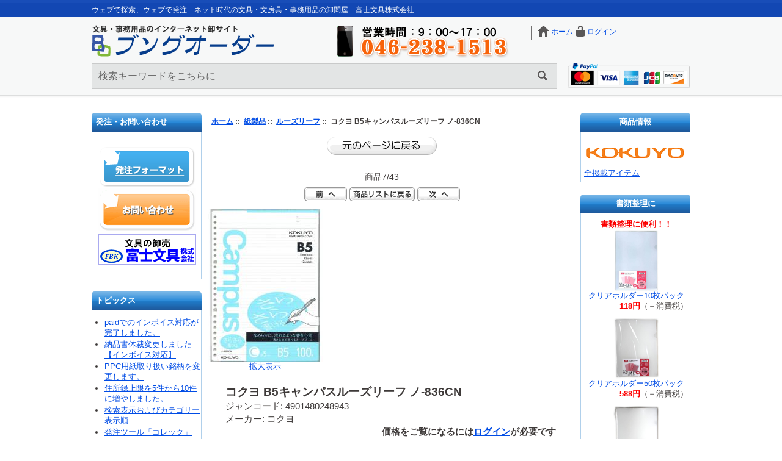

--- FILE ---
content_type: text/html; charset=UTF-8
request_url: https://www.bungu-order.jp/index.php?main_page=product_info&products_id=8699
body_size: 54352
content:
<!DOCTYPE html PUBLIC "-//W3C//DTD XHTML 1.0 Transitional//EN" "http://www.w3.org/TR/xhtml1/DTD/xhtml1-transitional.dtd">
<html xmlns="http://www.w3.org/1999/xhtml" dir="ltr" lang="ja">
<head>
<title>コクヨ B5キャンパスルーズリーフ ノ-836CN [4901480248943] : ブングオーダー</title>
<meta http-equiv="Content-Type" content="text/html; charset=utf-8" />
<meta name="viewport" content="width=device-width, initial-scale=1, minimum-scale=1, maximum-scale=1, user-scalable=no" />
<meta name="keywords" content="コクヨ,キャンパス,ルーズリーフ,B5,C罫,5mm,100枚,ノ-836CN,細横罫,43行,26穴,丸穴,上質紙,中性紙,にじみにくい,裏写りしにくい,長期保存対応,文房具,ノート,バインダー用,学習帳,オフィス用品,勉強用文具,手帳用 文具 卸" />
<meta name="description" content="B5サイズ、100枚入りのルーズリーフ。5mmの細横罫（C罫）で43行分の書き込みが可能で、26穴仕様。上質紙を使用しており、インクが透けにくく、長期保存に適した中性紙です。スムーズな筆記感と耐久性を提供します " />
<meta http-equiv="imagetoolbar" content="no" />
<link rel="alternate" hreflang="ja" href="https://www.bungu-order.jp/" />
<meta name="author" content="ブングオーダー" />
<meta name="robots" content="index, follow" />
<link rel="icon" href="icon/favicon.ico" type="image/vnd.microsoft.icon" />
<link rel="shortcut icon" href="icon/favicon.ico" type="image/vnd.microsoft.icon" />

<base href="https://www.bungu-order.jp/" />
<link rel="alternate" type="application/rss+xml" title="文具・事務用品の卸　富士文具株式会社　新着情報" href="https://www.bungu-order.jp/rss.php" />

<link rel="stylesheet" type="text/css" href="includes/templates/responsible_order/css/stylesheet.css" />
<link rel="stylesheet" type="text/css" href="includes/templates/responsible_order/css/stylesheet5.css" />
<link rel="stylesheet" type="text/css" href="includes/templates/responsible_order/css/stylesheet_slider.css" />
<link rel="stylesheet" type="text/css" href="includes/templates/responsible_order/css/stylesheet_zen_lightbox.css" />
<link rel="stylesheet" type="text/css" href="includes/templates/responsible_order/css/jquery-ui.min.css" />
<script type="text/javascript" src="includes/templates/responsible_order/jscript/jquery-1.11.2.js"></script>
<script type="text/javascript" src="includes/templates/responsible_order/jscript/smoothScroll.js"></script>
<script type="text/javascript" src="includes/templates/responsible_order/jscript/typeahead.bundle.min.js"></script>
<script type="text/javascript" src="includes/templates/responsible_order/jscript/jquery-ui.min.js"></script>
<script type="text/javascript" src="includes/templates/responsible_order/jscript/jscript_jquery.js"></script>
<script type="text/javascript" src="includes/modules/pages/product_info/jscript_textarea_counter.js"></script>
<script language="javascript" type="text/javascript"><!--
function popupWindow(url) {
  window.open(url,'popupWindow','toolbar=no,location=no,directories=no,status=no,menubar=no,scrollbars=no,resizable=yes,copyhistory=no,width=100,height=100,screenX=150,screenY=150,top=150,left=150')
}
function popupWindowPrice(url) {
  window.open(url,'popupWindow','toolbar=no,location=no,directories=no,status=no,menubar=no,scrollbars=yes,resizable=yes,copyhistory=no,width=600,height=400,screenX=150,screenY=150,top=150,left=150')
}
//--></script>


<script language="javascript" type="text/javascript"><!--
/*
	Slimbox v2.04 - The ultimate lightweight Lightbox clone for jQuery
	(c) 2007-2010 Christophe Beyls <http://www.digitalia.be>
	MIT-style license.
*/
eval(function(p,a,c,k,e,r){e=function(c){return(c<a?'':e(parseInt(c/a)))+((c=c%a)>35?String.fromCharCode(c+29):c.toString(36))};if(!''.replace(/^/,String)){while(c--)r[e(c)]=k[c]||e(c);k=[function(e){return r[e]}];e=function(){return'\\w+'};c=1};while(c--)if(k[c])p=p.replace(new RegExp('\\b'+e(c)+'\\b','g'),k[c]);return p}('(3(w){5 E=w(18),u,f,F=-1,n,x,D,v,y,L,r,m=!18.23,s=[],l=1r.24,k={},t=1f 19(),J=1f 19(),H,a,g,p,I,d,G,c,A,K;w(3(){w("25").1a(w([H=w(\'<Z 9="26" />\').12(C)[0],a=w(\'<Z 9="28" />\')[0],G=w(\'<Z 9="29" />\')[0]]).6("16","1s"));g=w(\'<Z 9="1t" />\').1u(a).1a(p=w(\'<Z 11="1g: 2a;" />\').1a([I=w(\'<a 9="2b" 1b="#" />\').12(B)[0],d=w(\'<a 9="2c" 1b="#" />\').12(e)[0]])[0])[0];c=w(\'<Z 9="2d" />\').1u(G).1a([w(\'<a 9="2e" 1b="#" />\').12(C)[0],A=w(\'<Z 9="2f" />\')[0],K=w(\'<Z 9="2g" />\')[0],w(\'<Z 11="2h: 2i;" />\')[0]])[0]});w.1h=3(O,N,M){u=w.2j({17:1i,1v:0.8,1j:1c,1k:1c,1l:"2k",1w:1x,1y:1x,1z:1c,1A:1c,1B:"19 {x} 2l {y}",1C:[27,2m,2n],1D:[2o,2p],1E:[2q,2r]},M);4(2s O=="2t"){O=[[O,N]];N=0}y=E.1F()+(E.X()/2);L=u.1w;r=u.1y;w(a).6({1d:1G.1H(0,y-(r/2)),Y:L,X:r,1m:-L/2}).1n();v=m||(H.1I&&(H.1I.1g!="2u"));4(v){H.11.1g="2v"}w(H).6("1J",u.1v).1K(u.1j);z();j(1);f=O;u.17=u.17&&(f.13>1);7 b(N)};w.2w.1h=3(M,P,O){P=P||3(Q){7[Q.1b,Q.2x]};O=O||3(){7 1L};5 N=1M;7 N.1N("12").12(3(){5 S=1M,U=0,T,Q=0,R;T=w.2y(N,3(W,V){7 O.2z(S,W,V)});2A(R=T.13;Q<R;++Q){4(T[Q]==S){U=Q}T[Q]=P(T[Q],Q)}7 w.1h(T,U,M)})};3 z(){5 N=E.2B(),M=E.Y();w([a,G]).6("1O",N+(M/2));4(v){w(H).6({1O:N,1d:E.1F(),Y:M,X:E.X()})}}3 j(M){4(M){w("2C").2D(m?"2E":"2F").1P(3(O,P){s[O]=[P,P.11.10];P.11.10="1e"})}1o{w.1P(s,3(O,P){P[0].11.10=P[1]});s=[]}5 N=M?"2G":"1N";E[N]("2H 2I",z);w(1r)[N]("2J",o)}3 o(O){5 N=O.2K,M=w.2L;7(M(N,u.1C)>=0)?C():(M(N,u.1E)>=0)?e():(M(N,u.1D)>=0)?B():1Q}3 B(){7 b(x)}3 e(){7 b(D)}3 b(M){4(M>=0){F=M;n=f[F][0];x=(F||(u.17?f.13:0))-1;D=((F+1)%f.13)||(u.17?0:-1);q();a.1R="2M";k=1f 19();k.1S=i;k.14=n}7 1i}3 i(){a.1R="";5 b=18.2N-15;5 c=18.2O-20;5 e=(b>c)?c:b;5 j=k.Y;5 l=k.X;4(j>l){l=e*l/j;j=e}1o{j=e*j/l;l=e}4(k.Y>j||k.X>l){$(g).6({1T:"1U("+n+")",2P:""+j+"1V "+l+"1V",10:"1e",16:"2Q"});$(p).Y(j);$([p,I,d]).X(l)}1o{$(g).6({1T:"1U("+n+")",10:"1e",16:""});$(p).Y(k.Y);$([p,I,d]).X(k.X)}$(\'#1t\').6(\'2R-2S\',\'2T\');w(A).1W(f[F][1]||"");w(K).1W((((f.13>1)&&u.1B)||"").1X(/{x}/,F+1).1X(/{y}/,f.13));4(x>=0){t.14=f[x][0]}4(D>=0){J.14=f[D][0]}L=g.1Y;r=g.1p;5 M=1G.1H(0,y-(r/2));4(a.1p!=r){w(a).1q({X:r,1d:M},u.1k,u.1l)}4(a.1Y!=L){w(a).1q({Y:L,1m:-L/2},u.1k,u.1l)}w(a).2U(3(){w(G).6({Y:L,1d:M+r,1m:-L/2,10:"1e",16:""});w(g).6({16:"1s",10:"",1J:""}).1K(u.1z,h)})}3 h(){4(x>=0){w(I).1n()}4(D>=0){w(d).1n()}w(c).6("1Z",-c.1p).1q({1Z:0},u.1A);G.11.10=""}3 q(){k.1S=1Q;k.14=t.14=J.14=n;w([a,g,c]).21(1L);w([I,d,g,G]).22()}3 C(){4(F>=0){q();F=x=D=-1;w(a).22();w(H).21().2V(u.1j,j)}7 1i}})(2W);',62,183,'|||function|if|var|css|return||id||||||||||||||||||||||||||||||||||||||||||||||||||height|width|div|visibility|style|click|length|src||display|loop|window|Image|append|href|400|top|hidden|new|position|slimbox|false|overlayFadeDuration|resizeDuration|resizeEasing|marginLeft|show|else|offsetHeight|animate|document|none|lbImage|appendTo|overlayOpacity|initialWidth|250|initialHeight|imageFadeDuration|captionAnimationDuration|counterText|closeKeys|previousKeys|nextKeys|scrollTop|Math|max|currentStyle|opacity|fadeIn|true|this|unbind|left|each|null|className|onload|backgroundImage|url|px|html|replace|offsetWidth|marginTop||stop|hide|XMLHttpRequest|documentElement|body|lbOverlay||lbCenter|lbBottomContainer|relative|lbPrevLink|lbNextLink|lbBottom|lbCloseLink|lbCaption|lbNumber|clear|both|extend|swing|of|88|67|37|80|39|78|typeof|string|fixed|absolute|fn|title|grep|call|for|scrollLeft|object|add|select|embed|bind|scroll|resize|keydown|which|inArray|lbLoading|innerWidth|innerHeight|backgroundSize|block|background|size|contain|queue|fadeOut|jQuery'.split('|'),0,{}))
// AUTOLOAD CODE BLOCK (MAY BE CHANGED OR REMOVED)
if (!/android|iphone|ipod|series60|symbian|windows ce|blackberry/i.test(navigator.userAgent)) {
	jQuery(function($) {
		$("a[rel^='lightbox']").slimbox({/* Put custom options here */
		
				loop: false,
				initialWidth: 100, //1024
				initialHeight: 100, //768
				overlayOpacity: 0.8,
				overlayFadeDuration: 800,
				resizeDuration: 400,
				resizeEasing: "easeOutElastic",
				imageFadeDuration: 400,
				counterText: "<strong>{x}</strong> of <strong>{y}</strong>",
				previousKeys: [37, 80, 16],
				nextKeys: [39, 78, 17],
				closeKeys: [27, 70],
				captionAnimationDuration: 0,
		
		}, null, function(el) {
			return (this == el) || ((this.rel.length > 8) && (this.rel == el.rel));
		});
	});
}
jQuery(function($) {
        $("a[rel^='lightbox']").slimbox({overlayOpacity:0.8,overlayFadeDuration:300,resizeDuration:300,resizeTransition:false,initialWidth:600,initialHeight:600,imageFadeDuration:400,captionAnimationDuration:400,counterText:"Image {x} of {y}",closeKeys:[27,88,67],previousKeys:[37,80],nextKeys:[39,78]}, function(el) 
        {
                return [el.href, el.title /* + '<br /><a href="' + el.href + '">Download this image</a>'*/];
        }, function(el) {
                return (this == el) || ((this.rel.length > 8) && (this.rel == el.rel));
        });
        });
//--></script>
<script>
  (function(i,s,o,g,r,a,m){i['GoogleAnalyticsObject']=r;i[r]=i[r]||function(){
  (i[r].q=i[r].q||[]).push(arguments)},i[r].l=1*new Date();a=s.createElement(o),
  m=s.getElementsByTagName(o)[0];a.async=1;a.src=g;m.parentNode.insertBefore(a,m)
  })(window,document,'script','https://www.google-analytics.com/analytics.js','ga');

  ga('create', 'UA-85164619-1', 'auto');
  ga('send', 'pageview');

</script>
</head>
<body id="productinfoBody">





<!--bof-header logo and navigation display-->

<div id="headerWrapper">
    <div id="taglineWrapper">
      <div id="taglineInner">
        <div id="tagline">ウェブで探索、ウェブで発注　ネット時代の文具・文房具・事務用品の卸問屋　富士文具株式会社</div>
      </div>
    </div>
<div id="header_inner">



<!--bof-branding display-->
<div id="logoWrapper">
    <div id="logo"><a href="https://www.bungu-order.jp/"><img src="includes/templates/responsible_order/images/logo.png" alt="文具卸サイト「ブングオーダー」" title=" 文具卸サイト「ブングオーダー」 " width="300" height="55" /></a></div>
</div>
<div id="header-tel">046-238-1513</div>
<!--eof-branding display-->

    <div id="h_menu_navi_s"><img src="includes/templates/responsible_order/images/icons/icon_header_menu_s.gif" alt="" width="28" height="23" /></div>

<!--bof-navigation display-->
<div id="navMainWrapper">
<div id="navMain">
    <ul class="back">
    <li id="header_menu_home"><a href="https://www.bungu-order.jp/">ホーム</a></li>
    <li id="header_menu_login"><a href="https://www.bungu-order.jp/index.php?main_page=login">ログイン</a></li>

</ul>
</div>

<br class="clearBoth" />
</div>
<!--eof-navigation display-->

<!--bof-header ezpage links-->
    <div id="h_menu_navi"><img src="includes/templates/responsible_order/images/icons/icon_header_menu.gif" alt="" width="42" height="35" /></div>
<!--eof-header ezpage links-->

<br class="clearBoth" />

<!--eof-header logo and navigation display-->
<div class="paypal-logo"><a href="/index.php?main_page=page&id=22"><img src="includes/templates/responsible_order/images/header_paypal_logo.png" alt="" width="199" height="41" /></a></div>
<!--bof-optional categories tabs navigation display-->
<!--eof-optional categories tabs navigation display-->
<div id="navMainSearch"><form name="quick_find_header" action="https://www.bungu-order.jp/index.php?main_page=advanced_search_result" method="get"><input type="hidden" name="main_page" value="advanced_search_result" /><input type="hidden" name="search_in_description" value="1" /><input type="text" name="keyword" size="6" maxlength="30" value="検索キーワードをこちらに" onfocus="if (this.value == '検索キーワードをこちらに') this.value = '';" onblur="if (this.value == '') this.value = '検索キーワードをこちらに';" />&nbsp;<input type="submit" value="検索" /><input type="hidden" name="search_from" value="header" /></form></div>
</div>
</div>

<div id="mainWrapper">

<div id="contentMainWrapper">

 <div id="navColumnOne" class="columnLeft" style="width: 180px">
<div id="navColumnOneWrapper" style="width: 180px">
<div id="orderbox">
  <div id="orderbox-inner"><a href="https://www.bungu-order.jp/index.php?main_page=account"><img src="includes/templates/responsible_order/images/button_order_format.png" alt="" width="300" height="58" /></a></div>
</div>
<!--// bof: bannerbox //-->
<div class="leftBoxContainer" id="bannerbox" style="width: 180px">
<h3 class="leftBoxHeading" id="bannerboxHeading">発注・お問い合わせ</h3>
<div id="bannerboxContent" class="sideBoxContent centeredContent"><ul class="sidebox-order">
  <li class="order-format"><a href="index.php?main_page=create_orderformat">発注フォーマット</a></li>
  <li class="contact-us"><a href="index.php?main_page=contact_us">お問い合わせ</a></li>
  <li class="fuji-bungu"><a href="//www.fuji-bungu.co.jp/" target="_blank">文具の卸売「富士文具株式会社」</a></li>
 
</ul></div></div>
<!--// eof: bannerbox //-->

<!--// bof: ezpages //-->
<div class="leftBoxContainer" id="ezpages" style="width: 180px">
<h3 class="leftBoxHeading" id="ezpagesHeading">トピックス</h3>
<div id="ezpagesContent" class="sideBoxContent">
<ul>
<li><a href="https://www.bungu-order.jp//index.php?main_page=whats_new_info&amp;id=101">paidでのインボイス対応が完了しました。</a></li>
<li><a href="https://www.bungu-order.jp/index.php?main_page=whats_new_info&amp;id=92">納品書体裁変更しました【インボイス対応】</a></li>
<li><a href="https://www.bungu-order.jp/index.php?main_page=whats_new_info&amp;id=89">PPC用紙取り扱い銘柄を変更します。</a></li>
<li><a href="https://www.bungu-order.jp/index.php?main_page=whats_new_info&amp;id=84">住所録上限を5件から10件に増やしました。</a></li>
<li><a href="https://www.bungu-order.jp/index.php?main_page=page&amp;id=24">検索表示およびカテゴリー表示順</a></li>
<li><a href="https://www.bungu-order.jp/index.php?main_page=page&amp;id=18">発注ツール「コレック」</a></li>
<li><a href="https://www.bungu-order.jp/index.php?main_page=page&amp;id=26">送料について</a></li>
<li><a href="https://www.bungu-order.jp/index.php?main_page=page&amp;id=22">Paypal決済について</a></li>
<li><a href="https://www.bungu-order.jp/index.php?main_page=page&amp;id=21">発注フォーマットについて</a></li>
<li><a href="https://www.bungu-order.jp/index.php?main_page=page&amp;id=9">Paid（後払いシステム）</a></li>
</ul>
</div></div>
<!--// eof: ezpages //-->

<!--// bof: categories //-->
<div class="leftBoxContainer" id="categories" style="width: 180px">
<h3 class="leftBoxHeading" id="categoriesHeading">カテゴリ</h3>
<div id="categoriesContent" class="sideBoxContent">
<a class="category-top" href="https://www.bungu-order.jp/index.php?main_page=index&amp;cPath=1">筆記具</a>
<a class="category-top" href="https://www.bungu-order.jp/index.php?main_page=index&amp;cPath=2"><span class="category-subs-parent">紙製品</span></a>
<a class="category-products" href="https://www.bungu-order.jp/index.php?main_page=index&amp;cPath=2_1190">&nbsp;&nbsp;|_&nbsp;ソフトリングノート</a>
<a class="category-products" href="https://www.bungu-order.jp/index.php?main_page=index&amp;cPath=2_286">&nbsp;&nbsp;|_&nbsp;リングノート</a>
<a class="category-products" href="https://www.bungu-order.jp/index.php?main_page=index&amp;cPath=2_391">&nbsp;&nbsp;|_&nbsp;束ノート</a>
<a class="category-products" href="https://www.bungu-order.jp/index.php?main_page=index&amp;cPath=2_285">&nbsp;&nbsp;|_&nbsp;無線綴ノート</a>
<a class="category-products" href="https://www.bungu-order.jp/index.php?main_page=index&amp;cPath=2_1106">&nbsp;&nbsp;|_&nbsp;糸綴ノート</a>
<a class="category-products" href="https://www.bungu-order.jp/index.php?main_page=index&amp;cPath=2_1033">&nbsp;&nbsp;|_&nbsp;apica CDノート</a>
<a class="category-products" href="https://www.bungu-order.jp/index.php?main_page=index&amp;cPath=2_1031">&nbsp;&nbsp;|_&nbsp;Campus学習罫ノート</a>
<a class="category-products" href="https://www.bungu-order.jp/index.php?main_page=index&amp;cPath=2_392">&nbsp;&nbsp;|_&nbsp;ロジカルノート</a>
<a class="category-products" href="https://www.bungu-order.jp/index.php?main_page=index&amp;cPath=2_499">&nbsp;&nbsp;|_&nbsp;キャンパスドット罫ノート</a>
<a class="category-products" href="https://www.bungu-order.jp/index.php?main_page=index&amp;cPath=2_343">&nbsp;&nbsp;|_&nbsp;クラフト無地表紙ノート</a>
<a class="category-products" href="https://www.bungu-order.jp/index.php?main_page=index&amp;cPath=2_349">&nbsp;&nbsp;|_&nbsp;デザインノート</a>
<a class="category-products" href="https://www.bungu-order.jp/index.php?main_page=index&amp;cPath=2_344">&nbsp;&nbsp;|_&nbsp;学習帳（低学年向け）</a>
<a class="category-products" href="https://www.bungu-order.jp/index.php?main_page=index&amp;cPath=2_295">&nbsp;&nbsp;|_&nbsp;学習帳（高学年向け）</a>
<a class="category-products" href="https://www.bungu-order.jp/index.php?main_page=index&amp;cPath=2_1267">&nbsp;&nbsp;|_&nbsp;東大クイズ王・学研コラボシリーズ</a>
<a class="category-products" href="https://www.bungu-order.jp/index.php?main_page=index&amp;cPath=2_332">&nbsp;&nbsp;|_&nbsp;レポート用紙</a>
<a class="category-products" href="https://www.bungu-order.jp/index.php?main_page=index&amp;cPath=2_287">&nbsp;&nbsp;|_&nbsp;メモ</a>
<a class="category-products" href="https://www.bungu-order.jp/index.php?main_page=index&amp;cPath=2_351">&nbsp;&nbsp;|_&nbsp;原稿用紙</a>
<a class="category-products" href="https://www.bungu-order.jp/index.php?main_page=index&amp;cPath=2_362"><span class="category-subs-selected">&nbsp;&nbsp;|_&nbsp;ルーズリーフ</span></a>
<a class="category-products" href="https://www.bungu-order.jp/index.php?main_page=index&amp;cPath=2_363">&nbsp;&nbsp;|_&nbsp;バインダーノート</a>
<a class="category-subs" href="https://www.bungu-order.jp/index.php?main_page=index&amp;cPath=2_19">&nbsp;&nbsp;|_&nbsp;手帳関係</a>
<a class="category-subs" href="https://www.bungu-order.jp/index.php?main_page=index&amp;cPath=2_16">&nbsp;&nbsp;|_&nbsp;伝票・帳簿・集計用紙</a>
<a class="category-products" href="https://www.bungu-order.jp/index.php?main_page=index&amp;cPath=2_77">&nbsp;&nbsp;|_&nbsp;事務用クラフト封筒</a>
<a class="category-products" href="https://www.bungu-order.jp/index.php?main_page=index&amp;cPath=2_304">&nbsp;&nbsp;|_&nbsp;一筆箋</a>
<a class="category-products" href="https://www.bungu-order.jp/index.php?main_page=index&amp;cPath=2_395">&nbsp;&nbsp;|_&nbsp;はがき箋</a>
<a class="category-products" href="https://www.bungu-order.jp/index.php?main_page=index&amp;cPath=2_623">&nbsp;&nbsp;|_&nbsp;メッセージカード</a>
<a class="category-products" href="https://www.bungu-order.jp/index.php?main_page=index&amp;cPath=2_234">&nbsp;&nbsp;|_&nbsp;レターセット</a>
<a class="category-products" href="https://www.bungu-order.jp/index.php?main_page=index&amp;cPath=2_79">&nbsp;&nbsp;|_&nbsp;便箋</a>
<a class="category-products" href="https://www.bungu-order.jp/index.php?main_page=index&amp;cPath=2_78">&nbsp;&nbsp;|_&nbsp;便箋用封筒</a>
<a class="category-products" href="https://www.bungu-order.jp/index.php?main_page=index&amp;cPath=2_364">&nbsp;&nbsp;|_&nbsp;日記帳</a>
<a class="category-subs" href="https://www.bungu-order.jp/index.php?main_page=index&amp;cPath=2_21">&nbsp;&nbsp;|_&nbsp;祝儀袋</a>
<a class="category-subs" href="https://www.bungu-order.jp/index.php?main_page=index&amp;cPath=2_1029">&nbsp;&nbsp;|_&nbsp;不祝儀袋</a>
<a class="category-products" href="https://www.bungu-order.jp/index.php?main_page=index&amp;cPath=2_65">&nbsp;&nbsp;|_&nbsp;色紙</a>
<a class="category-products" href="https://www.bungu-order.jp/index.php?main_page=index&amp;cPath=2_342">&nbsp;&nbsp;|_&nbsp;家計簿</a>
<a class="category-products" href="https://www.bungu-order.jp/index.php?main_page=index&amp;cPath=2_156">&nbsp;&nbsp;|_&nbsp;電話帳、住所録</a>
<a class="category-top" href="https://www.bungu-order.jp/index.php?main_page=index&amp;cPath=24">書道用品</a>
<a class="category-top" href="https://www.bungu-order.jp/index.php?main_page=index&amp;cPath=23">画材関係</a>
<a class="category-top" href="https://www.bungu-order.jp/index.php?main_page=index&amp;cPath=25">学童用品</a>
<a class="category-top" href="https://www.bungu-order.jp/index.php?main_page=index&amp;cPath=26">幼児用品</a>
<a class="category-top" href="https://www.bungu-order.jp/index.php?main_page=index&amp;cPath=4">事務用品</a>
<a class="category-top" href="https://www.bungu-order.jp/index.php?main_page=index&amp;cPath=5">ファイル</a>
<a class="category-top" href="https://www.bungu-order.jp/index.php?main_page=index&amp;cPath=6">OA用品</a>
<a class="category-top" href="https://www.bungu-order.jp/index.php?main_page=index&amp;cPath=7">額・フレーム</a>
<a class="category-top" href="https://www.bungu-order.jp/index.php?main_page=index&amp;cPath=8">ボード用品</a>
<a class="category-top" href="https://www.bungu-order.jp/index.php?main_page=index&amp;cPath=117">デスクマット</a>
<a class="category-top" href="https://www.bungu-order.jp/index.php?main_page=index&amp;cPath=165">収納</a>
<a class="category-top" href="https://www.bungu-order.jp/index.php?main_page=index&amp;cPath=1261">家庭用品</a>
<a class="category-top" href="https://www.bungu-order.jp/index.php?main_page=index&amp;cPath=1007">防災用品</a>
<hr id="catBoxDivider" />
<a class="category-links" href="https://www.bungu-order.jp/index.php?main_page=products_new">新着商品...</a>
<a class="category-links" href="https://www.bungu-order.jp/index.php?main_page=featured_products">おすすめ商品...</a>
<a class="category-links" href="https://www.bungu-order.jp/index.php?main_page=products_all">全商品...</a>
</div></div>
<!--// eof: categories //-->

<!--// bof: manufacturers //-->
<div class="leftBoxContainer" id="manufacturers" style="width: 180px">
<h3 class="leftBoxHeading" id="manufacturersHeading"><label>メーカー</label></h3>
<div id="manufacturersContent" class="sideBoxContent centeredContent"><form name="manufacturers_form" action="https://www.bungu-order.jp/index.php?main_page=index" method="get"><input type="hidden" name="main_page" value="index" /><select name="manufacturers_id" onchange="this.form.submit();" size="10" style="width: 90%; margin: auto;">
  <option value="" selected="selected">選択してください</option>
  <option value="212">3M</option>
  <option value="253">APP</option>
  <option value="246">AURORA</option>
  <option value="191">CRUX</option>
  <option value="257">DATALINK</option>
  <option value="171">LIHITLAB.</option>
  <option value="70">NTカッター</option>
  <option value="158">たんぽぽ</option>
  <option value="119">ぺんてる</option>
  <option value="242">アックスコーポレーション</option>
  <option value="179">アーネスト</option>
  <option value="180">イワコー</option>
  <option value="172">イワタ</option>
  <option value="142">エヌビー社</option>
  <option value="55">エヒメ紙工</option>
  <option value="79">オルファ</option>
  <option value="126">オート</option>
  <option value="114">オープン工業</option>
  <option value="252">カクセー</option>
  <option value="117">カール事務器</option>
  <option value="256">カール事務機</option>
  <option value="167">キングジム</option>
  <option value="134">クツワ</option>
  <option value="241">クラスタージャパン</option>
  <option value="206">コクヨ</option>
  <option value="72">コニシ</option>
  <option value="130">サクラクレパス</option>
  <option value="133">サンスター文具</option>
  <option value="123">シャチハタ</option>
  <option value="152">ショウワノート</option>
  <option value="66">ステッドラー</option>
  <option value="195">セ―ラ―万年筆</option>
  <option value="146">セキセイ</option>
  <option value="68">セメダイン</option>
  <option value="129">セーラー万年筆</option>
  <option value="127">ゼブラ</option>
  <option value="115">ソニック</option>
  <option value="69">テージー</option>
  <option value="137">デザインフィル</option>
  <option value="135">デビカ</option>
  <option value="177">トモエ算盤</option>
  <option value="118">トンボ鉛筆</option>
  <option value="145">トーヨー</option>
  <option value="121">ナカトシ産業</option>
  <option value="144">ナカバヤシ</option>
  <option value="159">ニチバン</option>
  <option value="227">ハピラ</option>
  <option value="128">パイロット</option>
  <option value="232">パピラス</option>
  <option value="164">ビュートンジャパン</option>
  <option value="147">フォロン</option>
  <option value="155">プラス</option>
  <option value="53">ベロス</option>
  <option value="173">マグエックス</option>
  <option value="157">マックス</option>
  <option value="140">マルアイ</option>
  <option value="80">マルマン</option>
  <option value="170">ミワックス</option>
  <option value="81">ヤマダ</option>
  <option value="153">ヤマト</option>
  <option value="175">ヤマニパッケージ</option>
  <option value="247">ライオン事務機</option>
  <option value="136">レイメイ藤井</option>
  <option value="125">レモン</option>
  <option value="120">三菱鉛筆</option>
  <option value="162">不易糊工業</option>
  <option value="250">保土ヶ谷電子</option>
  <option value="73">共和</option>
  <option value="188">共栄プラスチック</option>
  <option value="226">北星鉛筆</option>
  <option value="196">協和紙工</option>
  <option value="132">呉竹</option>
  <option value="122">学研ステイフル</option>
  <option value="131">寺西化学工業</option>
  <option value="150">志昌堂</option>
  <option value="184">文運堂</option>
  <option value="230">新日本カレンダー</option>
  <option value="166">新朝日コーポレーション</option>
  <option value="141">日本ノート</option>
  <option value="216">日本理化学工業</option>
  <option value="71">日本白墨</option>
  <option value="251">東京企画販売</option>
  <option value="95">東京画鋲製作所</option>
  <option value="245">河出書房</option>
  <option value="186">福助工業</option>
  <option value="139">管公工業</option>
  <option value="231">菅公工業</option>
  <option value="138">西敬</option>
  <option value="76">銀鳥</option>
  <option value="149">長栄堂</option>
  <option value="151">開明</option>
</select>
</form></div></div>
<!--// eof: manufacturers //-->

<!--// bof: whatsnewinfowithdate //-->
<div class="leftBoxContainer" id="whatsnewinfowithdate" style="width: 180px">
<h3 class="leftBoxHeading" id="whatsnewinfowithdateHeading"><a href="https://www.bungu-order.jp/index.php?main_page=whats_new_info">新着情報&nbsp;&nbsp;[詳細]</a></h3>
<div id="whatsnewinfowithdateContent" class="sideBoxContent"><div class="whatsNewInfoOnePost"><span class="back">2026-01-27</span><br /><a href="https://www.bungu-order.jp/index.php?main_page=whats_new_info&amp;id=108">メーカーカタログリンク集更新しました。</a></div>
<div class="whatsNewInfoOnePost"><span class="back">2025-12-20</span><br /><a href="https://www.bungu-order.jp/index.php?main_page=whats_new_info&amp;id=107">年末年始休暇のご案内</a></div>
<div class="whatsNewInfoOnePost"><span class="back">2025-11-21</span><br /><a href="https://www.bungu-order.jp/index.php?main_page=whats_new_info&amp;id=85">11/28(金)は棚卸業務のため終日お休みをさせていただきます</a></div>
<div class="whatsNewInfoOnePost"><span class="back">2025-08-08</span><br /><a href="https://www.bungu-order.jp/index.php?main_page=whats_new_info&amp;id=67">夏季休業についてのお知らせ</a></div>
<div class="whatsNewInfoOnePost"><span class="back">2025-05-28</span><br /><a href="https://www.bungu-order.jp/index.php?main_page=whats_new_info&amp;id=87">5/30(金)は棚卸業務のため終日お休みをさせていただきます</a></div>
<div class="rss-feeds"><a href="./rss.php"> RSS2.0<img src="includes/templates/responsible_order/images/feed-icon.png" alt="RSSフィード" title=" RSSフィード " width="14" height="14" /></a></div></div></div>
<!--// eof: whatsnewinfowithdate //-->

<!--// bof: information //-->
<div class="leftBoxContainer" id="information" style="width: 180px">
<h3 class="leftBoxHeading" id="informationHeading">インフォメーション</h3>
<div id="informationContent" class="sideBoxContent">
<ul>
<li><a href="https://www.bungu-order.jp/index.php?main_page=page_2">会社概要</a></li>
<li><a href="https://www.bungu-order.jp/index.php?main_page=page_3">当サイトのご利用について</a></li>
<li><a href="https://www.bungu-order.jp/index.php?main_page=page_4">ご注文の流れ</a></li>
<li><a href="https://www.bungu-order.jp/index.php?main_page=shippinginfo">特定商取引法に基づく表示</a></li>
<li><a href="https://www.bungu-order.jp/index.php?main_page=privacy">個人情報保護方針</a></li>
<li><a href="https://www.bungu-order.jp/index.php?main_page=conditions">ご利用規約</a></li>
<li><a href="https://www.bungu-order.jp/index.php?main_page=contact_us">お問い合わせ</a></li>
<li><a href="https://www.bungu-order.jp/index.php?main_page=site_map">サイトマップ</a></li>
<li><a href="https://www.bungu-order.jp/index.php?main_page=unsubscribe">ニュースレター登録解除</a></li>
</ul>
</div></div>
<!--// eof: information //-->

</div></div>
<div id="main_left_area">
    <div id="centerColumnWrapper">

<!-- bof  breadcrumb -->
    <div id="navBreadCrumb">  <a href="https://www.bungu-order.jp/">ホーム</a>&nbsp;::&nbsp;
  <a href="https://www.bungu-order.jp/index.php?main_page=index&amp;cPath=2">紙製品</a>&nbsp;::&nbsp;
  <a href="https://www.bungu-order.jp/index.php?main_page=index&amp;cPath=2_362">ルーズリーフ</a>&nbsp;::&nbsp;
コクヨ B5キャンパスルーズリーフ ノ-836CN
</div>
<!-- eof breadcrumb -->

<!-- bof upload alerts -->
<!-- eof upload alerts -->

<div class="centerColumn" id="productGeneral">
<div id="btn_resultnavi"><a href="javascript:history.back()">前のページに戻る</a></div>
<!--bof Form start-->
<form name="cart_quantity" action="https://www.bungu-order.jp/index.php?main_page=product_info&amp;products_id=8699&amp;action=add_product" method="post" enctype="multipart/form-data"><input type="hidden" name="securityToken" value="d5994cab958e51e07aee73c31da6e528" />
<!--eof Form start-->


<!--bof Category Icon -->
<!--eof Category Icon -->

<!--bof Prev/Next top position -->
<div class="navNextPrevWrapper centeredContent">
<p class="navNextPrevCounter">商品7/43</p>
<div class="navNextPrevList"><a href="https://www.bungu-order.jp/index.php?main_page=product_info&amp;cPath=2_362&amp;products_id=8687"><img src="includes/templates/template_default/buttons/japanese/button_prev.gif" alt="前へ" title=" 前へ " width="70" height="23" /></a></div>

<div class="navNextPrevList"><a href="https://www.bungu-order.jp/index.php?main_page=index&amp;cPath=2_362"><img src="includes/templates/template_default/buttons/japanese/button_return_to_product_list.gif" alt="商品リストに戻る" title=" 商品リストに戻る " width="107" height="23" /></a></div>

<div class="navNextPrevList"><a href="https://www.bungu-order.jp/index.php?main_page=product_info&amp;cPath=2_362&amp;products_id=8689"><img src="includes/templates/template_default/buttons/japanese/button_next.gif" alt="次へ" title=" 次へ " width="70" height="23" /></a></div>
</div><!--eof Prev/Next top position-->

<!--bof Main Product Image -->
 
<div id="productMainImage" class="centeredContent back">
<script language="javascript" type="text/javascript"><!--
//document.write('<a href="images/large/PID5000/PID8699_LRG.jpg" rel="lightbox-g" title="コクヨ B5キャンパスルーズリーフ ノ-836CN"><img src="images/medium/PID5000/PID8699_MED.jpg" alt="コクヨ B5キャンパスルーズリーフ ノ-836CN" title=" コクヨ B5キャンパスルーズリーフ ノ-836CN " width="100" height="133" /><br /><span class="imgLink">拡大表示</span></a>');
document.write('<a href="images/PID5000/PID8699.jpg" rel="lightbox-g" title="コクヨ B5キャンパスルーズリーフ ノ-836CN"><img src="images/large/PID5000/PID8699_LRG.jpg" alt="コクヨ B5キャンパスルーズリーフ ノ-836CN" title=" コクヨ B5キャンパスルーズリーフ ノ-836CN " width="188" height="250" /><br /><span class="imgLink">拡大表示</span></a>');
//--></script>
<noscript>
<a href="https://www.bungu-order.jp/index.php?main_page=popup_image&amp;pID=8699" target="_blank"><img src="images/medium/PID5000/PID8699_MED.jpg" alt="コクヨ B5キャンパスルーズリーフ ノ-836CN" title=" コクヨ B5キャンパスルーズリーフ ノ-836CN " width="100" height="133" /><br /><span class="imgLink">拡大表示</span></a></noscript>
</div><!--eof Main Product Image-->

<div id="product_info_right">
<!--bof Product Name-->
<h1 id="productName" class="productGeneral">コクヨ B5キャンパスルーズリーフ ノ-836CN</h1>
<!--eof Product Name-->

<!--bof Product details list  -->
<ul id="productDetailsList" class="floatingBox back">
  <li>ジャンコード: 4901480248943</li>
  
  
  <li>メーカー: コクヨ</li>
</ul>
<br class="clearBoth" />
<!--eof Product details list -->

<!--bof Product Price block -->
<div class="productPricesWrapper">
<span class="show_price_login">価格をご覧になるには<a href="https://www.bungu-order.jp/index.php?main_page=login"><span class="pseudolink">ログイン</span></a>が必要です</span></div>
<!--eof Product Price block -->
<br class="clearBoth" />

<!--bof free ship icon  -->
<!--eof free ship icon  -->
<div id="kakakuWrapper" class="clearfix"><span id="maker">メーカー希望小売価格: </span><span id="kakaku">360</span>円（+税）</div>
</div>
 <!--bof Product description -->
<div id="productDescription" class="productGeneral biggerText"><h2 class="item_title">さらさら書ける　B5CampusルーズリーフC罫</h2><dl class="list"><dt>サイズ<dd>B5サイズ　H257×W182mm<dt>内容<dd>C罫　5mm罫43行<dt>特徴<dd>Campusの定番　丸型26穴ルーズリーフ　100枚パック</dl></div>
<!--eof Product description -->
<br class="clearBoth" />
<!--bof Add to Cart Box -->
                  <div id="cartAdd">
    <a href="https://www.bungu-order.jp/index.php?main_page=login">価格をご覧になるには<a href="https://www.bungu-order.jp/index.php?main_page=login"><span class="pseudolink">ログイン</span></a>が必要です</a>          </div>
  <!--eof Add to Cart Box-->
<br class="clearBoth" />

<!--bof Attributes Module -->
<!--eof Attributes Module -->

<!--bof Additional Product Images -->
 <!--eof Additional Product Images -->


<!--bof Quantity Discounts table -->
<!--eof Quantity Discounts table -->

<!--bof Prev/Next bottom position -->
<!--eof Prev/Next bottom position -->

<!--bof Reviews button and count-->
<div id="productReviewLink" class="buttonRow back"><a href="https://www.bungu-order.jp/index.php?main_page=product_reviews_write&amp;products_id=8699"><img src="includes/templates/template_default/buttons/japanese/button_write_review.gif" alt="レビューを書く" title=" レビューを書く " width="90" height="36" /></a></div>
<br class="clearBoth" />
<!--eof Reviews button and count -->


<!--bof Product date added/available-->
      <p id="productDateAdded" class="productGeneral centeredContent">この商品は2008年04月15日(火)に登録されました。</p>
<!--eof Product date added/available -->

<!--bof Product URL -->
<!--eof Product URL -->

<!--bof also purchased products module-->

<div class="centerBoxWrapper" id="alsoPurchased">
<h2 class="centerBoxHeading">この商品をお求めのお客様はこんな商品もお求めです。</h2>
<div class="p_list_block">
    <div class="centerBoxContentsAlsoPurch"><a href="https://www.bungu-order.jp/index.php?main_page=product_info&amp;products_id=18191"><img src="images/PID19000/PID18191.jpg" alt="コクヨ 入金伝票 白上質紙 B7横 100枚 テ-1N 伝票" title=" コクヨ 入金伝票 白上質紙 B7横 100枚 テ-1N 伝票 " width="100" height="100" /></a><br /><a href="https://www.bungu-order.jp/index.php?main_page=product_info&amp;products_id=18191">コクヨ 入金伝票 白上質紙 B7横 100枚 テ-1N 伝票</a></div>
    <div class="centerBoxContentsAlsoPurch"><a href="https://www.bungu-order.jp/index.php?main_page=product_info&amp;products_id=12592"><img src="images/PID13000/PID12592.jpg" alt="マグエックス ホワイトボードMX A3 MXWH-A3" title=" マグエックス ホワイトボードMX A3 MXWH-A3 " width="75" height="100" /></a><br /><a href="https://www.bungu-order.jp/index.php?main_page=product_info&amp;products_id=12592">マグエックス ホワイトボードMX A3 MXWH-A3</a></div>
    <div class="centerBoxContentsAlsoPurch"><a href="https://www.bungu-order.jp/index.php?main_page=product_info&amp;products_id=11963"><img src="images/PID13000/PID11963.jpg" alt="コクヨ NC複写簿 3枚納品書（請求書付） A6横 6行 50組 ウ−347 軽減税率制度 適格請求書等保存方式 インボイス制度対応 伝票 NC複写簿 伝票" title=" コクヨ NC複写簿 3枚納品書（請求書付） A6横 6行 50組 ウ−347 軽減税率制度 適格請求書等保存方式 インボイス制度対応 伝票 NC複写簿 伝票 " width="100" height="100" /></a><br /><a href="https://www.bungu-order.jp/index.php?main_page=product_info&amp;products_id=11963">コクヨ NC複写簿 3枚納品書（請求書付） A6横 6行 50組 ウ−347 軽減税率制度 適格請求書等保存方式 インボイス制度対応 伝票 NC複写簿 伝票</a></div>
</div>

<div class="p_list_block">
    <div class="centerBoxContentsAlsoPurch"><a href="https://www.bungu-order.jp/index.php?main_page=product_info&amp;products_id=2427"><img src="images/PID5000/PID2427.jpg" alt="マックス ホチキス用針 NO.10-1M" title=" マックス ホチキス用針 NO.10-1M " width="100" height="100" /></a><br /><a href="https://www.bungu-order.jp/index.php?main_page=product_info&amp;products_id=2427">マックス ホチキス用針 NO.10-1M</a></div>
    <div class="centerBoxContentsAlsoPurch"><a href="https://www.bungu-order.jp/index.php?main_page=product_info&amp;products_id=19012"><img src="images/PID20000/PID19012.jpg" alt="コクヨ 出金伝票 白上質紙 B7横 100枚 テ-2N 伝票" title=" コクヨ 出金伝票 白上質紙 B7横 100枚 テ-2N 伝票 " width="100" height="100" /></a><br /><a href="https://www.bungu-order.jp/index.php?main_page=product_info&amp;products_id=19012">コクヨ 出金伝票 白上質紙 B7横 100枚 テ-2N 伝票</a></div>
    <div class="centerBoxContentsAlsoPurch"><a href="https://www.bungu-order.jp/index.php?main_page=product_info&amp;products_id=6587"><img src="images/PID10000/PID6587.jpg" alt="シャチハタ スタンプ台 中型 HGN-2黒" title=" シャチハタ スタンプ台 中型 HGN-2黒 " width="133" height="100" /></a><br /><a href="https://www.bungu-order.jp/index.php?main_page=product_info&amp;products_id=6587">シャチハタ スタンプ台 中型 HGN-2黒</a></div>
</div>

<div class="p_list_block">
    <div class="centerBoxContentsAlsoPurch"><a href="https://www.bungu-order.jp/index.php?main_page=product_info&amp;products_id=2941"><img src="images/PID5000/PID2941.jpg" alt="サクラクレパス クレパス 16色 LR16R" title=" サクラクレパス クレパス 16色 LR16R " width="171" height="100" /></a><br /><a href="https://www.bungu-order.jp/index.php?main_page=product_info&amp;products_id=2941">サクラクレパス クレパス 16色 LR16R</a></div>
    <div class="centerBoxContentsAlsoPurch"><a href="https://www.bungu-order.jp/index.php?main_page=product_info&amp;products_id=2213"><img src="images/PID5000/PID2213.jpg" alt="ゼブラ ハイマッキー 8色 MC8C" title=" ゼブラ ハイマッキー 8色 MC8C " width="133" height="100" /></a><br /><a href="https://www.bungu-order.jp/index.php?main_page=product_info&amp;products_id=2213">ゼブラ ハイマッキー 8色 MC8C</a></div>
    <div class="centerBoxContentsAlsoPurch"><a href="https://www.bungu-order.jp/index.php?main_page=product_info&amp;products_id=262"><img src="images/PID5000/PID262.jpg" alt="シャチハタ 補充インクカートリッジ朱 XLR-9N" title=" シャチハタ 補充インクカートリッジ朱 XLR-9N " width="100" height="100" /></a><br /><a href="https://www.bungu-order.jp/index.php?main_page=product_info&amp;products_id=262">シャチハタ 補充インクカートリッジ朱 XLR-9N</a></div>
</div>

<div class="p_list_block">
    <div class="centerBoxContentsAlsoPurch"><a href="https://www.bungu-order.jp/index.php?main_page=product_info&amp;products_id=12610"><img src="images/PID13000/PID12610.jpg" alt="サクラクレパス 水でおとせるクレヨン12色 WYL12" title=" サクラクレパス 水でおとせるクレヨン12色 WYL12 " width="75" height="100" /></a><br /><a href="https://www.bungu-order.jp/index.php?main_page=product_info&amp;products_id=12610">サクラクレパス 水でおとせるクレヨン12色 WYL12</a></div>
    <div class="centerBoxContentsAlsoPurch"><a href="https://www.bungu-order.jp/index.php?main_page=product_info&amp;products_id=11764"><img src="images/PID13000/PID11764.jpg" alt="コクヨ ドットライナースタンプ本体 タ-DM460-08" title=" コクヨ ドットライナースタンプ本体 タ-DM460-08 " width="43" height="100" /></a><br /><a href="https://www.bungu-order.jp/index.php?main_page=product_info&amp;products_id=11764">コクヨ ドットライナースタンプ本体 タ-DM460-08</a></div>
    <div class="centerBoxContentsAlsoPurch"><a href="https://www.bungu-order.jp/index.php?main_page=product_info&amp;products_id=14503"><img src="images/PID15000/PID14503.jpg" alt="トーヨー タント12カラーペーパー15.0 あお 68002" title=" トーヨー タント12カラーペーパー15.0 あお 68002 " width="100" height="100" /></a><br /><a href="https://www.bungu-order.jp/index.php?main_page=product_info&amp;products_id=14503">トーヨー タント12カラーペーパー15.0 あお 68002</a></div>
</div>

<div class="p_list_block">
    <div class="centerBoxContentsAlsoPurch"><a href="https://www.bungu-order.jp/index.php?main_page=product_info&amp;products_id=12113"><img src="images/PID13000/PID12113.jpg" alt="トーヨー タント12カラーペーパー15.0 みどり" title=" トーヨー タント12カラーペーパー15.0 みどり " width="100" height="100" /></a><br /><a href="https://www.bungu-order.jp/index.php?main_page=product_info&amp;products_id=12113">トーヨー タント12カラーペーパー15.0 みどり</a></div>
    <div class="centerBoxContentsAlsoPurch"><a href="https://www.bungu-order.jp/index.php?main_page=product_info&amp;products_id=12112"><img src="images/PID13000/PID12112.jpg" alt="トーヨー タント12カラーペーパー15.0 あか" title=" トーヨー タント12カラーペーパー15.0 あか " width="100" height="100" /></a><br /><a href="https://www.bungu-order.jp/index.php?main_page=product_info&amp;products_id=12112">トーヨー タント12カラーペーパー15.0 あか</a></div>
    <div class="centerBoxContentsAlsoPurch"><a href="https://www.bungu-order.jp/index.php?main_page=product_info&amp;products_id=7950"><img src="images/PID10000/PID7950.jpg" alt="オート ボールペン替芯05 C305" title=" オート ボールペン替芯05 C305 " width="40" height="100" /></a><br /><a href="https://www.bungu-order.jp/index.php?main_page=product_info&amp;products_id=7950">オート ボールペン替芯05 C305</a></div>
</div>

<div class="p_list_block">
    <div class="centerBoxContentsAlsoPurch"><a href="https://www.bungu-order.jp/index.php?main_page=product_info&amp;products_id=6078"><img src="images/PID10000/PID6078.jpg" alt="パイロット ボードマスター替芯 中字 P-WMTIP-9L" title=" パイロット ボードマスター替芯 中字 P-WMTIP-9L " width="75" height="100" /></a><br /><a href="https://www.bungu-order.jp/index.php?main_page=product_info&amp;products_id=6078">パイロット ボードマスター替芯 中字 P-WMTIP-9L</a></div>
    <div class="centerBoxContentsAlsoPurch"><a href="https://www.bungu-order.jp/index.php?main_page=product_info&amp;products_id=16738"><img src="images/PID17000/PID16738.jpg" alt="トーヨー タント12カラーペーパー15.0 黄 68003" title=" トーヨー タント12カラーペーパー15.0 黄 68003 " width="100" height="100" /></a><br /><a href="https://www.bungu-order.jp/index.php?main_page=product_info&amp;products_id=16738">トーヨー タント12カラーペーパー15.0 黄 68003</a></div>
    <div class="centerBoxContentsAlsoPurch"><a href="https://www.bungu-order.jp/index.php?main_page=product_info&amp;products_id=15005"><img src="images/PID16000/PID15005.jpg" alt="パイロット 万年筆エリート95S 細字 FES-1MM-B-F" title=" パイロット 万年筆エリート95S 細字 FES-1MM-B-F " width="75" height="100" /></a><br /><a href="https://www.bungu-order.jp/index.php?main_page=product_info&amp;products_id=15005">パイロット 万年筆エリート95S 細字 FES-1MM-B-F</a></div>
</div>

<div class="p_list_block">
    <div class="centerBoxContentsAlsoPurch"><a href="https://www.bungu-order.jp/index.php?main_page=product_info&amp;products_id=12315"><img src="images/PID13000/PID12315.jpg" alt="トンボ鉛筆 色辞典30色 第二集 CI-RTB" title=" トンボ鉛筆 色辞典30色 第二集 CI-RTB " width="75" height="100" /></a><br /><a href="https://www.bungu-order.jp/index.php?main_page=product_info&amp;products_id=12315">トンボ鉛筆 色辞典30色 第二集 CI-RTB</a></div>
    <div class="centerBoxContentsAlsoPurch"><a href="https://www.bungu-order.jp/index.php?main_page=product_info&amp;products_id=1269"><img src="images/PID5000/PID1269.jpg" alt="ぺんてる ホワイト 太字 100-WD" title=" ぺんてる ホワイト 太字 100-WD " width="75" height="100" /></a><br /><a href="https://www.bungu-order.jp/index.php?main_page=product_info&amp;products_id=1269">ぺんてる ホワイト 太字 100-WD</a></div>
</div>
 
<br class="clearBoth" />
</div>
<!--eof also purchased products module-->

<!--bof Form close-->
</form>
<!--bof Form close-->
<div id="btn_resultnavi2"><a href="javascript:history.back()">前のページに戻る</a></div>
</div>
</div>

<div id="navColumnTwo" class="columnRight" style="width: 180px">
<div id="navColumnTwoWrapper" style="width: 180px"><!--// bof: manufacturerinfo //-->
<div class="rightBoxContainer" id="manufacturerinfo" style="width: 180px">
<h3 class="rightBoxHeading" id="manufacturerinfoHeading">商品情報</h3>
<div id="manufacturerinfoContent" class="sideBoxContent"><div class="centeredContent" style="margin: 10px 0 0;"><a href="https://www.bungu-order.jp/index.php?main_page=redirect&amp;action=manufacturer&amp;manufacturers_id=206" target="_blank"><img src="images/manufacturers/kokuyo.gif" alt="コクヨ" title=" コクヨ " width="160" height="30" /></a></div><ul style="margin: 10px 0 0; padding: 0; list-style-type: none;">
<li><a href="https://www.bungu-order.jp/index.php?main_page=index&amp;manufacturers_id=206">全掲載アイテム</a></li>
</ul>
</div></div>
<!--// eof: manufacturerinfo //-->

<!--// bof: bannerbox2 //-->
<div class="rightBoxContainer" id="bannerbox2" style="width: 180px">
<h3 class="rightBoxHeading" id="bannerbox2Heading">書類整理に</h3>
<div id="bannerbox2Content" class="sideBoxContent centeredContent"><dl class="banner-price">
  <dt>書類整理に便利！！
  <dd class="image"><a href="index.php?main_page=product_info&cPath=5_127&products_id=13797"><img src="images/PID14000/PID13797.jpg" border="0" alt="クリアホルダー10P クリア" width="75"></a>
  <dd class="comment"><a href="index.php?main_page=product_info&products_id=13797">クリアホルダー10枚パック</a>
  <dd class="price"><span class="red">118円</span>（＋消費税）
  <dd class="image"><a href="index.php?main_page=product_info&cPath=5_127&products_id=13795"><img src="images/PID14000/PID13795.jpg" border="0" alt="クリアホルダー50P クリア" width="75"></a>
  <dd class="comment"><a href="index.php?main_page=product_info&products_id=13795">クリアホルダー50枚パック</a>
  <dd class="price"><span class="red">588円</span>（＋消費税）
  <dd class="image"><a href="index.php?main_page=product_info&cPath=5_127&products_id=13796"><img src="images/PID14000/PID13796.jpg" border="0" alt="クリアホルダー100P クリア" width="75"></a>
  <dd class="comment"><a href="index.php?main_page=product_info&products_id=13796">クリアホルダー100枚パック</a>
  <dd class="price"><span class="red">980円</span>（＋消費税）
</dl></div></div>
<!--// eof: bannerbox2 //-->

<!--// bof: ezpages2 //-->
<div class="rightBoxContainer" id="ezpages2" style="width: 180px">
<h3 class="rightBoxHeading" id="ezpages2Heading">トピックス</h3>
<div id="ezpages2Content" class="sideBoxContent">
<ul>
<li><a href="https://www.bungu-order.jp//index.php?main_page=whats_new_info&amp;id=101">paidでのインボイス対応が完了しました。</a></li>
<li><a href="https://www.bungu-order.jp/index.php?main_page=whats_new_info&amp;id=92">納品書体裁変更しました【インボイス対応】</a></li>
<li><a href="https://www.bungu-order.jp/index.php?main_page=whats_new_info&amp;id=89">PPC用紙取り扱い銘柄を変更します。</a></li>
<li><a href="https://www.bungu-order.jp/index.php?main_page=whats_new_info&amp;id=84">住所録上限を5件から10件に増やしました。</a></li>
<li><a href="https://www.bungu-order.jp/index.php?main_page=page&amp;id=24">検索表示およびカテゴリー表示順</a></li>
<li><a href="https://www.bungu-order.jp/index.php?main_page=page&amp;id=18">発注ツール「コレック」</a></li>
<li><a href="https://www.bungu-order.jp/index.php?main_page=page&amp;id=26">送料について</a></li>
<li><a href="https://www.bungu-order.jp/index.php?main_page=page&amp;id=22">Paypal決済について</a></li>
<li><a href="https://www.bungu-order.jp/index.php?main_page=page&amp;id=21">発注フォーマットについて</a></li>
<li><a href="https://www.bungu-order.jp/index.php?main_page=page&amp;id=9">Paid（後払いシステム）</a></li>
</ul>
</div></div>
<!--// eof: ezpages2 //-->

<!--// bof: information2 //-->
<div class="rightBoxContainer" id="information2" style="width: 180px">
<h3 class="rightBoxHeading" id="information2Heading">インフォメーション</h3>
<div id="information2Content" class="sideBoxContent">
<ul>
<li><a href="https://www.bungu-order.jp/index.php?main_page=page_2">会社概要</a></li>
<li><a href="https://www.bungu-order.jp/index.php?main_page=page_3">当サイトのご利用について</a></li>
<li><a href="https://www.bungu-order.jp/index.php?main_page=page_4">ご注文の流れ</a></li>
<li><a href="https://www.bungu-order.jp/index.php?main_page=shippinginfo">特定商取引法に基づく表示</a></li>
<li><a href="https://www.bungu-order.jp/index.php?main_page=privacy">個人情報保護方針</a></li>
<li><a href="https://www.bungu-order.jp/index.php?main_page=conditions">ご利用規約</a></li>
<li><a href="https://www.bungu-order.jp/index.php?main_page=contact_us">お問い合わせ</a></li>
<li><a href="https://www.bungu-order.jp/index.php?main_page=site_map">サイトマップ</a></li>
<li><a href="https://www.bungu-order.jp/index.php?main_page=unsubscribe">ニュースレター登録解除</a></li>
</ul>
</div></div>
<!--// eof: information2 //-->

<!--// bof: sslbox //-->
<div class="rightBoxContainer" id="sslbox" style="width: 180px">
<h3 class="rightBoxHeading" id="sslboxHeading">セキュリティ証明書</h3>
<div class="sideBoxContent">
<div align="center">
<table width="135" border="0" cellpadding="2" cellspacing="0" title="このマークは、ウェブサイトを安心してご利用いただける安全の証です。">
<tr>
<td width="135" align="center" valign="top"><script language="JavaScript" TYPE="text/javascript" src="https://trusted-web-seal.cybertrust.ne.jp/seal/getScript?host_name=www.bungu-order.jp&type=2"></script> <br />このサイトは、企業の実在証明と通信の暗号化のため、サイバートラストの<a href="https://www.cybertrust.co.jp/sureserver/" target="_blank">サーバー証明書</a>を導入しています。Trusted Web シールをクリックして、検証結果をご確認いただけます。</td>
</tr>
</table>
</div></div>
<!--// eof: sslbox //-->

</div></div>

</div>

</div>
</div>

<div id="footerWrapper">



<div id="footerWrapper_inner">
<!--bof-navigation display -->
<div id="navSuppWrapper">
<div id="navSupp">
<ul>
<li><a href="https://www.bungu-order.jp/">ホーム</a></li>
<li></li>
<script type="text/javascript">
		var atscroll = new ATScroll({
			noScroll : 'noSmoothScroll',
			setHash : false,
			duration : 800,
			interval : 10,
			animation : 'quinticOut'
		});
		atscroll.load();
	</script>
<li id="pageTop"><a href="#headerWrapper">ページ上部へ</a></li>
</ul>
</div>
</div>
<!--eof-navigation display -->

<!--bof-ip address display -->
<!--eof-ip address display -->

<!--bof-banner #5 display -->
<!--eof-banner #5 display -->
</div>

<!--bof- site copyright display -->
<div id="siteinfoLegal" class="legalCopyright">
<div id="siteinfoLegal_inner">Copyright &copy; 2008 - 2026 <a href="https://www.bungu-order.jp/index.php?main_page=index">ブングオーダー</a> All Rights Reserved.</div>
</div>
<!--eof- site copyright display -->


</div>
<!--bof- parse time display -->
<!--eof- parse time display -->
</div>
</body></html>


--- FILE ---
content_type: text/html
request_url: https://trusted-web-seal.cybertrust.ne.jp/seal/getSeal?reqid=bf91f00c3c4dcb489fee2fd0297948db9ec7e3af&type=2&svc=1&cmid=&host_name=www.bungu-order.jp&referer_param=www.bungu-order.jp
body_size: 3105
content:
GIF89a� X �� �����޿��???�����Ϲ�����OOO���///___���ooo���V\]���{�����dlq������������9=>��水����������+..���ksu256]ceGLNdkmOTU#&'@EF��������ۊ��������\^_���w~�v|}muy������s{}   ���                                                                                                                                                                                                                                                                                                                                                                                                                                                                                                                                                                                                   !�gif4j1214    !�� � ,    � X � }H����*\Ȱ�Ç#J�H��ŋ3j�ȱ�Ǐ C�I��I�M��x�Ŗ.+83�Ě6!��Ir'O�>c�\���P�'�M:S�R�P��<Z������|
�S�Y�z����@�fÖ][��ۭo���v�[�f�օ��-_�d���:��_�z��{uqSǐ*�Ȕh�ROE���ʝs��s2�Ŝ7�=��3׳�U�M��dׁk��ܚv�ƀe�6�Vt���w�v�6��\�:��lt��m�E����
w����v�A����������˟O�"�
 ��Ͽ��� (��h�Ep�<�F!Vh�V� Gx� #��JP_w��B
#>7�'攢F��P$@ ĸ�P�B7b���C5`�@�hEP *�P�-9���=PiKf��A\RT.�D�AL� �&yQ�`�F<yP�a@*��,�'�4Z�'F�sn��D � b�P(�����ઑ�>t�j���AA����$j@� �a+��>�@�ޙ頛F _���@0p�
<j��E��< �A�<x P-~� ��;� @�X) �+B�.0� @� �?����zۃ�'�m��� P[�+�� ��ኋj�l��� �xA�C� � �<T���tp@�h��Q�Z "+��=�� 
�б>2�ôlV�<�`Ҵ	��	(�kR�>����d�:��@X^@��|����4A���@��x�=0`�TF	vA�>$/�=0;�J!�ݶۡ
��AKj ��߼)ʻA>c	+�U#>��;���LkyB�;$�	&m�J��|�d��7Ad��л�^P�rd;�+��8��o���9��]'�e=T���	d`*�����> ��L�fH�
�=(��w�j��v�, /P_#��R�q	$HTi���6,��o���.���M�#H60����|���Ƨ<\m}��2�6��*������&�U p�@43n*E0D�/x�����Z������ \@��f�()/�"L��.q ����"/���X�� ��z�*�@�0(�Q�H�� ,lht�� ��pH�"��	$muT��U�-P y#���u ���:�Q- X8���?$�p LԀ	�G�������2[O�Z*�ff-�'\�BF�
p`J��6���Q�� RFLGE���$Ң���!�g	L�hs(��&1�. �*"�;HD�P�Ъy�$�T2��(����Ց d�#�K*���le8J
�����R*(A�)A�X@mV� �aYǑ�2V2�ӕZ�!o�i$�88/[R���`Z� @��̨��l @%��͠\@ft0s��	K������IZ��4F:5(&  ��x���X� ;�1��f��`X���ɵ��P�Om�̦1o>M�n[��$� �J�Ԭ�e�$�
��,H�2w�$+�!٫B�e*��Of��:Y$S�0���0*k�-(ic:�`>̨��h1� �*@�(Q._7PS-@���A0W m��$��9 �b�D�ͮ�i�'�(� �,�U�@}ID�ύHr���|t���X��b� �X##&�$�Sq��� ��B@� 	`O%�9��X�A%� F��&�:x���L�*[��Xβ����%��h�r���L�2���hN���׬�!�31p��B� s6 W[,����������Ƃ���	f��8�"���u��UW�I����N[�/��*�Mc�ϛ��T�:�q�-�e&g�	k�<#����О���I�K��N� ��\F9�Fr����I�ֻ	@� @#K9�Y�l�;���� &���M#q(�A�i"�Dr��n]G��H?�I)����hc���f��&����>���{FPW�m<v�?�$�������M�0ގsr�]����Y�����T�Z㎣���i���D��ЇNt8E�U���-cю{�����:#�IvD�u�˅)���n���C�9GI׵��Ԁ��ܭ����&�`�^���==�q�y����''w1c���F5f/��o��;t��Z2/v��D�w|�����#^,��|tƾt�S�2���uH������Ͻ�w����������O��k)  ;

--- FILE ---
content_type: text/css
request_url: https://www.bungu-order.jp/includes/templates/responsible_order/css/stylesheet.css
body_size: 40822
content:
/**
 * Main CSS Stylesheet
 *
 * @package templateSystem
 * @copyright Copyright 2003-2007 Zen Cart Development Team
 * @copyright Portions Copyright 2003 osCommerce
 * @license http://www.zen-cart.com/license/2_0.txt GNU Public License V2.0
 * @version $Id: stylesheet.css 5952 2007-03-03 06:18:46Z drbyte $
 */
@charset "UTF-8";
body{
  background: #fff;
  margin: 0;
  /*	font-family: verdana, arial, helvetica, sans-serif;
  */
	font-family:'Lucida Grande','Hiragino Kaku Gothic ProN', Meiryo, sans-serif;
  font-size: 0.8em;
  color: #3E3A39;
}
a img{
  border: none;
}
a:link, #navEZPagesTOC ul li a{
  color: #004ce5;
  text-decoration: underline;
}
a:visited{
  color: #004ce5;
  text-decoration: none;
}
a:hover, #navEZPagesTOC ul li a:hover, #navMain ul li a:hover, #navSupp ul li a:hover, #navCatTabs ul li a:hover{
  color: #FF0000;
}
a:active{
  color: #0000FF;
}
h1{
  font-size: 1.5em;
}
h2{
  font-size: 1.4em;
}
h3{
  font-size: 1.3em;
}
h4, h5, h6, label, h4.optionName, legend, address, .larger{
  font-size: 1.1em;
}
.biggerText{
  font-size: 1.2em;
}
h1, h2, h3, h4, h5, h6{
  margin: 0.3em 3px;
}
code{
  font-family: arial, verdana, helvetica, sans-serif;
  font-size: 1em;
}
form, select, input{
  display: inline;
  font-size: 1em;
  margin: 0.1em;
}
textarea{
  /*	float: left;
  */
	margin: auto;
  display: block;
  width: 95%;
}
input:focus, select:focus, textarea:focus{
  background: #F0F8FF;
}
fieldset{
  padding: 0.5em;
  margin: 0.5em 0em;
  border: 1px solid #cccccc;
}
legend{
  font-weight: bold;
  padding: 0.3em;
}
label, h4.optionName {
    padding: 1em;
    float: left;
}
label.checkboxLabel, label.radioButtonLabel{
  margin: 0.5em 0.3em;
}
#logo, .centerBoxContents, .specialsListBoxContents, .categoryListBoxContents, .centerBoxContentsAlsoPurch, .attribImg{
  float: left;
}
label.inputLabel{
  width: 11em;
  float: left;
}
label.inputLabelPayment{
  width: 15em;
  float: left;
}
label.selectLabel, label.switchedLabel, label.uploadsLabel{
  width: 12em;
  float: left;
}
p, address{
  padding: 0.5em;
}
address{
  font-style: normal;
}
.clearBoth{
  clear: both;
}
hr{
  height: 1px;
  margin-top: 0.5em;
  border: none;
  border-bottom: 1px solid #9a9a9a;
}
/*warnings, errors, messages*/
.messageStackWarning, .messageStackError, .messageStackSuccess, .messageStackCaution{
  padding: 1em;
  margin-bottom: 0.5em;
  border : 1px solid silver;
}
.cartTableHeading {
  background: #9deaea;
}
.messageStackError img{
  padding: 1em 1em 0em;
}
.messageStackWarning, .messageStackError{
  background: radial-gradient(#f9e9db, #f9b8b9);
  color: #333333;
}
.messageStackSuccess{
  background : none 0% 0% / auto auto repeat scroll padding-box border-box #e8ffe8;
  color : #2f2f2f;
  font-size : 1.2em;
  text-align : center;
}
.messageStackCaution{
  background: #FFFF66;
  color: #000000;
}
/*wrappers - page or section containers*/
#mainWrapper{
  background: #ffffff;
  text-align: left;
  margin: 0 auto 20px;
  padding: 0em;
  width: 980px;
  vertical-align: top;
  overflow:hidden;
}
#headerWrapper{
  background: #F7F8F8 url(../images/bg/bg_header.gif) repeat-x center bottom;
  border-top: 5px solid #184db8;
  margin-bottom: 20px;
  display: block;
  height: 160px;
  overflow:hidden;
}
#taglineWrapper{
  background: #1247b3;
  margin: 0px;
  padding: 3px 0px 3px 0px;
  width: auto;
}
#taglineInner{
  width: 980px;
  margin: 0 auto;
}
#tagline{
  color:#FFFFFF;
  font-size: 12px;
  margin: 0px;
  padding: 0px;
}
#header_inner{
  margin-top: 0;
  margin-right: auto;
  margin-left: auto;
  margin-bottom: 20px;
  padding: 0;
  width: 980px;
  display: block;
}
#categoryDescription p{
  font-size: 14px;
}
#cartBoxListWrapper, #ezPageBoxList, #cartBoxListWrapper ul, #ezPageBoxList ul, #popupAdditionalImage, #popupImage{
  margin: 0em;
  padding: 0em;
}
#header_inner #logoWrapper{
  float: left;
  padding: 0;
  top: 12px;
  position: relative;
}
#logo {
  }
#header_inner #header-tel{
  width: 284px;
  height: 55px;
  background-image: url(../images/header_tel.png);
  background-repeat: no-repeat;
  position: relative;
  left: 100px;
  top: 12px;
  text-indent: -9999px;
  float: left;
}
#contentMainWrapper{
  background: #fff;
  float: left;
  margin: 0;
  padding: 0;
  width: 100%;
}
#centerColumnWrapper {
    float: left;
    width: 570px;
    margin-left: 10px;
}
#navColumnOneWrapper, #navColumnTwoWrapper{
  margin: auto;
}
#sendSpendWrapper{
  border: 1px solid #cacaca;
  float: right;
  margin: 0em 0em 1em 1em;
}
.floatingBox, #sendSpendWrapper, #checkoutShipto, #checkoutBillto, #navEZPagesTOCWrapper{
  margin: 0;
  width: 50%;
}
#accountLinksWrapper{
  margin: 0;
  width: 100%;
}
.wrapperAttribsOptions{
  margin: 0.3em 0em;
}
/*navigation*/

.navSplitPagesResult {
  }
.navSplitPagesLinks {
  }
.navNextPrevCounter{
  margin: 0em;
  font-size: 0.9em;
}
.navNextPrevList{
  display: inline;
  white-space: nowrap;
  margin: 0;
  padding:  0.5em 0em;
  list-style-type: none;
}
#navMainWrapper{
  border-left: 1px solid #727171;
  float: right;
  margin: 0 0 0 10px;
  padding: 0 10px;
  font-weight: bold;
  height: 1%;
  width: 240px;
  position: relative;
  top: 14px;
}
#navCatTabsWrapper{
  margin: 0em;
  font-weight: bold;
  height: 1%;
  width: 100%;
}
#navSuppWrapper{
  clear: both;
  margin: 0em;
  font-weight: bold;
  height: 1%;
  width: 100%;
}
#navMain ul{
  margin: 0;
  padding:  0;
  list-style-type: none;
  text-align: center;
  line-height: 1.5em;
  width: 240px;
}
#navMain ul li#header_menu_home a{
  background: url(../images/icons/icon_header_home.gif) no-repeat left top;
  padding: 1px 0 0 22px;
}
#navMain ul li#header_menu_login a{
  background: url(../images/icons/icon_header_login.gif) no-repeat left top;
  padding: 1px 0 0 18px;
}
#navMain ul li#header_menu_logoff a{
  background: url(../images/icons/icon_header_logout.gif) no-repeat left top;
  padding: 1px 0 0 18px;
}
#navMain ul li#header_menu_mypage a{
  background: url(../images/icons/icon_header_mypage.gif) no-repeat left top;
  padding: 1px 0 0 20px;
}
#navMain ul li#header_menu_shopping_cart a{
  background: url(../images/icons/icon_header_shoppingcart.gif) no-repeat left top;
  padding: 1px 0 0 20px;
}
#navMain ul li#header_menu_checkout a{
  background: url(../images/icons/icon_header_checkout.gif) no-repeat left top;
  padding: 1px 0 0 21px;
}
#navSupp ul, #navCatTabs ul{
  margin: 0;
  padding:  0.5em 0em;
  list-style-type: none;
  text-align: center;
  line-height: 1.5em;
}
#navMain ul li{
  display: block;
  float: left;
  font-size: 0.9em;
  font-weight: normal;
  height: 18px;
  margin: 0 5px 5px 0;
}
#navSupp ul li, #navCatTabs ul li{
  display: inline;
}
#navMain ul li a{
  display: block;
  text-decoration: none;
  padding: 0;
  margin: 0;
  height: 18px;
  white-space: nowrap;
}
#navSupp ul li a, #navCatTabs ul li a{
  text-decoration: none;
  padding: 0em 0.5em;
  margin: 0;
  white-space: nowrap;
}
#navEZPagesTOCWrapper{
  font-weight: bold;
  float: right;
  height: 1%;
  border: 1px solid #000000;
}
#navEZPagesTOC ul{
  margin: 0;
  padding:  0.5em 0em;
  list-style-type: none;
  line-height: 1.5em;
}
#navEZPagesTOC ul li{
  white-space: nowrap;
}
#navEZPagesTOC ul li a{
  padding: 0em 0.5em;
  margin: 0;
}
#navCategoryIcon, .buttonRow, #indexProductListCatDescription{
  margin: 0.5em;
}
#navMainSearch{
  float: none;
  padding: 0px;
  width: 980px;
  clear: both;
  margin-left: auto;
  margin-right: auto;
  top: 25px;
  position: relative;
}
#navBreadCrumb{
  font-size: 0.95em;
  font-weight: bold;
  margin: 0em;
  padding: 0.5em;
}
#navEZPagesTop{
  float: right;
  margin: 0;
  padding: 15px 0 0;
  text-align: right;
  width: 440px;
}
#navColumnOne{
  float: left;
}
#navColumnTwo{
  float: right;
  margin: 0;
}
/*The main content classes*/
#contentColumnMain, #navColumnOne, #navColumnTwo, .centerBoxContents, .specialsListBoxContents, .categoryListBoxContents, .additionalImages, .centerBoxContentsSpecials, .centerBoxContentsAlsoPurch, .centerBoxContentsFeatured, .centerBoxContentsNew, .alert{
  vertical-align: top;
}
/*.content, #productDescription,*/ .shippingEstimatorWrapper{
  /*font-size: 1.2em;
  */
	padding: 0.5em;
}
#productDescription{
  background: url(../images/bg/bg_center_title.png) no-repeat left top;
  clear: both;
  font-size: 1em;
  margin: 40px 0 0;
  padding: 15px 0 0;
}
#productDescription p{
  font-size: 14px;
}
.alert{
  color: #FF0000;
  margin-left: 0.5em;
}
.advisory {
  }
.important{
  font-weight: bold;
}
.notice {
  }
.rating{
  }
.gvBal{
  float: right;
}
#bannerOne,  #bannerFive {
  padding: 0 0 5px;
}
#bannerThree,  #bannerFour{
  padding: 0 0 10px;
}
#bannerTwo {
  }
.smallText, #siteinfoCredits, #siteinfoStatus, #siteinfoIP{
  font-size: 0.9em;
}
/*Shopping Cart Display*/
#cartAdd{
  float: right;
  margin: 15px 0 0;
  padding: 0;
  font-weight: bold;
}
#cartAdd input{
  margin: 0;
  float:none;
}
.tableHeading th{
  border-bottom: 1px solid #cccccc;
}
.tableHeading, #cartSubTotal{
  background-color: #e9e9e9;
}
#cartSubTotal{
  border-top: 1px solid #cccccc;
  font-weight: bold;
  text-align: right;
  line-height: 2.2em;
  padding-right: 2.5em;
}
.tableRow, .tableHeading, #cartSubTotal{
  height: 2.2em;
}
.cartProductDisplay, .cartUnitDisplay, .cartTotalDisplay, .cartRemoveItemDisplay, .cartQuantityUpdate, .cartQuantity, #cartInstructionsDisplay, .cartTotalsDisplay{
  padding: 0.5em 0em;
}
.cartUnitDisplay, .cartTotalDisplay{
  text-align: right;
  padding-right: 0.2em;
}
#scUpdateQuantity{
  width: 2em;
}
.cartQuantity{
  width: 4.7em;
}
.cartNewItem{
  color: #C30D23;
  position: relative;
/*do not remove-fixes stupid IEbug*/
	}
.cartOldItem{
  color: #000;
  position: relative;
/*do not remove-fixes stupid IEbug*/
	}
.cartBoxTotal{
  text-align: right;
  font-weight: bold;
}
.cartRemoveItemDisplay{
  width: 3.5em;
}
.cartAttribsList{
  margin-left: 1em;
}
#mediaManager{
  width: 50%;
  margin: 0.2em;
  padding: 0.5em;
}
.mediaTitle{
  float: left;
}
.mediaTypeLink{
  float: right;
}
.normalprice, .productSpecialPriceSale{
  text-decoration: line-through;
}
.productSpecialPrice, .productSalePrice, .productSpecialPriceSale, .productPriceDiscount{
  color: #ff0000;
}
.orderHistList{
  margin: 1em;
  padding: 0.2em 0em;
}
#cartBoxListWrapper ul, #ezPageBoxList ul{
  list-style-type: none;
}
#cartBoxListWrapper li, #ezPageBoxList li, .cartBoxTotal{
  margin: 0;
  padding: 0.2em 0em;
}
#cartBoxEmpty, #cartBoxVoucherBalance{
  font-weight: bold;
}
.totalBox{
  width: 5.5em;
  text-align: right;
  padding: 0.2em;
}
.lineTitle, .amount{
  text-align: right;
  padding: 0.2em;
}
.amount{
  width: 5.5em;
}
/*Image Display*/
#reviewsInfoDefaultProductImage, #productReviewsDefaultProductImage, #reviewWriteMainImage{
  margin: 0em 1em 1em 0em ;
}
#productMainImage{
  margin: 0 0 20px;
}
.categoryIcon {
  }
#cartImage{
  margin: 0.5em 1em;
}
/*Attributes*/
.attribImg{
  width: 20%;
  margin: 0.3em 0em;
}
.attributesComments{
  font-size : 1.2em;
}
.attribsInput{
  font-size : 0.9em;
  margin-left : 0.5em;
}
#attribsOptionsText{
  color : green;
}

/*list box contents*/
.centerBoxContents, .specialsListBoxContents, .categoryListBoxContents, .additionalImages, .centerBoxContentsSpecials, .centerBoxContentsAlsoPurch, .centerBoxContentsFeatured, .centerBoxContentsNew{
  margin: 1em 0em;
}
/*sideboxes*/
.columnLeft {
  }
h3.leftBoxHeading{
  background: rgb(125,185,232);
  /* Old browsers */
	background: -moz-linear-gradient(top,  rgba(125,185,232,1) 0%, rgba(41,137,216,1) 50%, rgba(41,137,216,1) 50%, rgba(32,124,202,1) 51%, rgba(30,87,153,1) 100%);
  /* FF3.6+ */
	background: -webkit-gradient(linear, left top, left bottom, color-stop(0%,rgba(125,185,232,1)), color-stop(50%,rgba(41,137,216,1)), color-stop(50%,rgba(41,137,216,1)), color-stop(51%,rgba(32,124,202,1)), color-stop(100%,rgba(30,87,153,1)));
  /* Chrome,Safari4+ */
	background: -webkit-linear-gradient(top,  rgba(125,185,232,1) 0%,rgba(41,137,216,1) 50%,rgba(41,137,216,1) 50%,rgba(32,124,202,1) 51%,rgba(30,87,153,1) 100%);
  /* Chrome10+,Safari5.1+ */
	background: -o-linear-gradient(top,  rgba(125,185,232,1) 0%,rgba(41,137,216,1) 50%,rgba(41,137,216,1) 50%,rgba(32,124,202,1) 51%,rgba(30,87,153,1) 100%);
  /* Opera 11.10+ */
	background: -ms-linear-gradient(top,  rgba(125,185,232,1) 0%,rgba(41,137,216,1) 50%,rgba(41,137,216,1) 50%,rgba(32,124,202,1) 51%,rgba(30,87,153,1) 100%);
  /* IE10+ */
	background: linear-gradient(to bottom,  rgba(125,185,232,1) 0%,rgba(41,137,216,1) 50%,rgba(41,137,216,1) 50%,rgba(32,124,202,1) 51%,rgba(30,87,153,1) 100%);
  /* W3C */
filter: progid:DXImageTransform.Microsoft.gradient( startColorstr='#7db9e8', endColorstr='#1e5799',GradientType=0 );
  /* IE6-9 */
	color: #fff;
  font-size: 1em;
  margin-top: 0px;
  margin-right: 0px;
  margin-bottom: 0px;
  margin-left: 0px;
  border-top-left-radius: 5px;
  border-top-right-radius: 5px;
}
h3.leftBoxHeading a{
  color: #fff;
}
.leftBoxHeading{
  margin: 0;
  padding: 7px;
}
.leftBoxHeading label{
  font-size: 1em;
  line-height: 1em;
  padding: 0;
}
.centerBoxHeading,
.centerColumn h1{
  background: url(../images/bg/bg_center_title.png) no-repeat left bottom;
  margin: 0 0 10px;
  padding: 5px 5px 10px;
}
.centerColumn h1#indexDefaultHeading{
  background: none;
  padding: 0;
}
.centerColumn{
  margin-bottom: 20px;
}
#indexDefaultMainContent_inner{
  overflow: hidden;
}
#indexDefault .content{
  margin: 0 0 20px;
}
.leftBoxContainer{
  margin: 0 0 20px;
}
.rightBoxContainer{
  margin: 0 0 20px;
  width: 184px;
}
.sideBoxContent {
	border-right: 1px solid #b0d0eb;
	border-bottom: 1px solid #b0d0eb;
	border-left: 1px solid #b0d0eb;
	padding-left: 5px;
	padding-right: 5px;
	padding-bottom: 5px;
	padding-top: 10px;
	margin: 0px;
	}
h3.rightBoxHeading{
  background: rgb(125,185,232);
  /* Old browsers */
background: -moz-linear-gradient(top,  rgba(125,185,232,1) 0%, rgba(41,137,216,1) 50%, rgba(41,137,216,1) 50%, rgba(32,124,202,1) 51%, rgba(30,87,153,1) 100%);
  /* FF3.6+ */
background: -webkit-gradient(linear, left top, left bottom, color-stop(0%,rgba(125,185,232,1)), color-stop(50%,rgba(41,137,216,1)), color-stop(50%,rgba(41,137,216,1)), color-stop(51%,rgba(32,124,202,1)), color-stop(100%,rgba(30,87,153,1)));
  /* Chrome,Safari4+ */
background: -webkit-linear-gradient(top,  rgba(125,185,232,1) 0%,rgba(41,137,216,1) 50%,rgba(41,137,216,1) 50%,rgba(32,124,202,1) 51%,rgba(30,87,153,1) 100%);
  /* Chrome10+,Safari5.1+ */
background: -o-linear-gradient(top,  rgba(125,185,232,1) 0%,rgba(41,137,216,1) 50%,rgba(41,137,216,1) 50%,rgba(32,124,202,1) 51%,rgba(30,87,153,1) 100%);
  /* Opera 11.10+ */
background: -ms-linear-gradient(top,  rgba(125,185,232,1) 0%,rgba(41,137,216,1) 50%,rgba(41,137,216,1) 50%,rgba(32,124,202,1) 51%,rgba(30,87,153,1) 100%);
  /* IE10+ */
background: linear-gradient(to bottom,  rgba(125,185,232,1) 0%,rgba(41,137,216,1) 50%,rgba(41,137,216,1) 50%,rgba(32,124,202,1) 51%,rgba(30,87,153,1) 100%);
  /* W3C */
filter: progid:DXImageTransform.Microsoft.gradient( startColorstr='#7db9e8', endColorstr='#1e5799',GradientType=0 );
  /* IE6-9 */
  color: #fff;
  font-size: 1em;
  margin: 0;
  border-top-left-radius: 5px;
  border-top-right-radius: 5px;
  text-align: center;
}
h3.rightBoxHeading a{
  color: #fff;
}
.rightBoxHeading{
  margin: 0;
  padding: 7px;
}
.rightBoxHeading label{
  font-size: 1em;
  line-height: 1em;
  padding: 0;
}
h3.leftBoxHeading a:hover{
  text-decoration: none;
}
h3.rightBoxHeading a:hover{
  text-decoration: none;
}
.rightBoxContent{
  margin-bottom: 1em;
}
.centeredContent, th, #cartEmptyText, #cartBoxGVButton, #cartBoxEmpty, #cartBoxVoucherBalance, #navCatTabsWrapper, #navEZPageNextPrev, #bannerOne, #bannerThree, #bannerFive,  #bannerSix, #siteinfoLegal, #siteinfoCredits, #siteinfoStatus, #siteinfoIP, .center, .cartRemoveItemDisplay, .cartQuantityUpdate, .cartQuantity, .cartTotalsDisplay, #cartBoxGVBalance, .accountQuantityDisplay, .ratingRow, label#textAreaReviews, #productMainImage, #reviewsInfoDefaultProductImage, #productReviewsDefaultProductImage, #reviewWriteMainImage, .centerBoxContents, .specialsListBoxContents, .categoryListBoxContents, .additionalImages, .centerBoxContentsSpecials, .centerBoxContentsAlsoPurch, .centerBoxContentsFeatured, .centerBoxContentsNew, .gvBal, .attribImg{
  text-align: center;
}
#bestsellersContent{
  padding: 5px;
}
#bestsellers .wrapper{
  margin: 0;
}
#bestsellers ol{
  list-style: none;
  padding: 0;
  margin: 0;
}
#bestsellers li{
  border-bottom: 1px dashed #595757;
  padding: 5px 0px 5px 35px;
  margin: 0;
  display: block;
}
#bestsellers li#best_sellers_no1{
  background: url(../images/icons/best_sellers_no01.png) no-repeat left 5px;
}
#bestsellers li#best_sellers_no2{
  background: url(../images/icons/best_sellers_no02.png) no-repeat left 5px;
}
#bestsellers li#best_sellers_no3{
  background: url(../images/icons/best_sellers_no03.png) no-repeat left 5px;
}
#bestsellers li#best_sellers_no4{
  background: url(../images/icons/best_sellers_no04.png) no-repeat 5px 5px;
}
#bestsellers li#best_sellers_no5{
  background: url(../images/icons/best_sellers_no05.png) no-repeat 5px 5px;
}
#bestsellers li#best_sellers_no6{
  background: url(../images/icons/best_sellers_no06.png) no-repeat 5px 5px;
}
#bestsellers li#best_sellers_no7{
  background: url(../images/icons/best_sellers_no07.png) no-repeat 5px 5px;
}
#bestsellers li#best_sellers_no8{
  background: url(../images/icons/best_sellers_no08.png) no-repeat 5px 5px;
}
#bestsellers li#best_sellers_no9{
  background: url(../images/icons/best_sellers_no09.png) no-repeat 5px 5px;
}
#bestsellers li#best_sellers_no10{
  background: url(../images/icons/best_sellers_no10.png) no-repeat 5px 5px;
}
#bestsellers li#best_sellers_no11{
  background: url(../images/icons/best_sellers_no11.png) no-repeat 5px 5px;
}
#bestsellers li#best_sellers_no12{
  background: url(../images/icons/best_sellers_no12.png) no-repeat 5px 5px;
}
#bestsellers li#best_sellers_no13{
  background: url(../images/icons/best_sellers_no13.png) no-repeat 5px 5px;
}
#bestsellers li#best_sellers_no14{
  background: url(../images/icons/best_sellers_no14.png) no-repeat 5px 5px;
}
#bestsellers li#best_sellers_no15{
  background: url(../images/icons/best_sellers_no15.png) no-repeat 5px 5px;
}
#bestsellers li#best_sellers_no16{
  background: url(../images/icons/best_sellers_no16.png) no-repeat 5px 5px;
}
#bestsellers li#best_sellers_no17{
  background: url(../images/icons/best_sellers_no17.png) no-repeat 5px 5px;
}
#bestsellers li#best_sellers_no18{
  background: url(../images/icons/best_sellers_no18.png) no-repeat 5px 5px;
}
#bestsellers li#best_sellers_no19{
  background: url(../images/icons/best_sellers_no19.png) no-repeat 5px 5px;
}
#bestsellers li#best_sellers_no20{
  background: url(../images/icons/best_sellers_no20.png) no-repeat 5px 5px;
}
#upProductsHeading{
  text-align: left;
}
#upDateHeading{
  text-align: right;
}
/*misc*/
.back{
  float : left;
}
.wrapperAttribsOptions .back{
 clear : both;
}
.forward, #shoppingCartDefault #PPECbutton{
  float: right;
}
.rss-feeds{
  clear: both;
  display: block;
  overflow: hidden;
  position: relative;
  left: 110px;
}
.bold{
  font-weight: bold;
}
.rowOdd{
  background-color: #E8E8E8;
  height: 1.5em;
  vertical-align: top;
}
.rowEven{
  background-color: #F0F0F0;
  height: 1.5em;
  vertical-align: top;
}
.hiddenField{
  display: none;
}
.visibleField{
  display: inline;
}
CAPTION {
  /*display: none;
*/
	}
#myAccountGen li, #myAccountNotify li{
  margin: 0;
}
.accountTotalDisplay, .accountTaxDisplay{
  width: 20%;
  text-align: right;
/*vertical-align: top*/
	}
.accountQuantityDisplay{
  width: 10%;
  vertical-align: top
	;
}
tr.tableHeading{
  background-color: #cacaca;
  height: 2em;
}
#siteMapList{
  width: 90%;
  float: right;
}
.ratingRow{
  margin: 1em 0em 1.5em 0em;
}
label#textAreaReviews{
  font-weight: normal;
  margin: 1em 0em;
}
#popupShippingEstimator, #popupSearchHelp, #popupAdditionalImage, #popupImage, #popupCVVHelp, #popupCouponHelp, #popupAtrribsQuantityPricesHelp, #infoShoppingCart{
  background-color: #ffffff;
}
.information{
  padding: 10px 3px;
  line-height: 150%;
}
#shoppingcartBody #shippingEstimatorContent{
  clear: both;
}
.seDisplayedAddressLabel{
  background-color:#85C285;
  text-align: center;
}
.seDisplayedAddressInfo{
  text-transform: uppercase;
  text-align: center;
  font-weight: bold;
}
#seShipTo{
  padding: 0.2em;
}

#categoriesContent {
  }
#categoriesContent .category-top{
  display: block;
  margin-right: 0;
  margin-left: 0;
  margin-bottom: 5px;
  padding: 0px 0px 0px 3px;
}
#categoriesContent a,
#categoriesContent a:visited{
  color: #033394;
  display: block;
  margin: 0 0 1px;
  padding: 3px 0px;
  text-decoration: none;
}
#categoriesContent a.category-products,
#categoriesContent a:visited.category-products{
  color: #033394;
  margin: 0;
  text-decoration: none;
}
hr#catBoxDivider{
  border: none;
  border-bottom: 1px solid #fff;
  margin: 0;
  padding: 0;
}
#footerWrapper{
  background: #2050b0;
  clear: both;
  color: #fff;
}
#footerWrapper a{
  color: #fff;
}
#footerWrapper_inner{
  margin: 0 auto;
  padding: 5px;
  width: 970px;
}
#siteinfoLegal{
  background: #042d81;
  padding: 0;
}
#siteinfoLegal_inner{
  margin: 0 auto;
  padding: 5px;
  width: 970px;
}
#informationContent,
#ezpagesContent,
#moreinformationContent{
  padding: 10px 0px 0;
}
#informationContent ul,
#ezpagesContent ul,
#moreinformationContent ul{
  margin-top: 2px;
  margin-right: 0;
  margin-left: -20px;
  margin-bottom: 10px;
}
#informationContent ul li,
#ezpagesContent ul li,
#moreinformationContent ul li{
  margin: 2px 0;
  padding: 0px;
  list-style-type: disc;
}
h1#indexDefaultHeading,
h2.greeting{
  font-size: 1.2em;
  margin: 0 0 20px;
}
#navMainSearch input[type="text"]{
  font-size: 16px;
  background: #e3e5e5;
  border: 1px solid #C9CACA;
  height: 30px;
  margin: 0;
  padding: 5px 10px;
  width: 740px;
  color: #666666;
  position: relative;
  top: -45px;
  z-index: 10;
}
#navMainSearch input[type="submit"]{
  background: url(../images/bg/bg_h_search.gif) no-repeat center;
  border: none;
  height: 24px;
  padding: 0;
  text-indent: -9999px;
  width: 16px;
  position: relative;
  left: -32px;
  top: -50px;
  z-index: 100;
}
.paypal-logo {
    position: relative;
    left: 780px;
    top: 20px;
    z-index: 1;
}
.centerBoxWrapper{
  padding: 0px;
  margin: 0px;
  clear: both;
  overflow: hidden;
}
#whatsNewInfo .p_list_block{
  float: none;
  margin-top: 0;
  margin-right: 0px;
  margin-left: 0px;
  margin-bottom: 10px;
  width: 100%;
  min-height: 1em;
  padding-top: 0px;
  padding-right: 0px;
  padding-bottom: 0px;
  padding-left: 0px;
  position: relative;
  left: 0px;
}
#whatsNewInfo .p_list_block .centerdContent{
  padding-top: 0px;
  padding-right: 0px;
  padding-bottom: 0px;
  padding-left: 0px;
  margin-top: 0px;
  margin-right: 0px;
  margin-bottom: 0px;
  margin-left: 0px;
}
#whatsNewInfo .p_list_block .centerdContent .post_date{
  width: 7em;
  margin-right: 10px;
  float: left;
}
#whatsNewInfo .p_list_block .centerdContent .post_title{
  float: left;
}
#indexCategories .p_list_block .categoryListBoxContents{
  float: left;
  margin-top: 0;
  margin-right: 10px;
  margin-left: 20px;
  margin-bottom: 20px;
  width: 150px;
  height: 100px;
  display: block;
}
#whatsNew .p_list_block,
#specialsDefault .p_list_block{
  float: left;
  margin-top: 0;
  margin-right: 10px;
  margin-left: 20px;
  margin-bottom: 10px;
  width: 150px;
  min-height: 150px;
  height: 190px;
  display: block;
  overflow: hidden;
}
#featuredProducts .p_list_block {
  float: left;
  margin-top: 0;
  margin-right: 10px;
  margin-left: 20px;
  margin-bottom: 10px;
  width: 150px;
  height: 240px;
  display: block;
}

#featuredProducts .p_list_block .featuredProductsImages {
  display: block;
  overflow: hidden;
  margin-bottom: 1em;
}

#featuredProducts .p_list_block .featuredProductsName {
  display: block;
  overflow: hidden;
  height: 3em;
  margin-bottom: 1em;
}

#h_menu_navi,
#h_menu_navi_s{
  display: none;
}
td.productListing-data{
  border-bottom: 20px solid #fff;
  padding: 3px;
  text-align: center;
  vertical-align: top;
}
td.productListing-data:last-child{
  color: #333;
  vertical-align: top;
  width: 4em;
}
td.productListing-data:last-child a{
  color: #333;
}
h3.itemTitle{
  font-size: 14px;
  margin: 0 0 10px;
  padding: 0 3px 5px;
  text-align: left;
}
td.productListing-data .listingDescription{
  text-align: left;
}
th.productListing-heading{
  padding: 0 0 5px;
}
th.productListing-heading:first-child {
    width: 15%;
}
#productsListingTopNumber,
#productsListingListingTopLinks{
  padding: 5px 0 10px;
}
#productsListingBottomNumber,
#productsListingListingBottomLinks{
  padding: 0 0 10px;
}
#indexProductListCatDescription{
  border-bottom: 1px solid #ccc;
  margin: 0 0 10px;
  padding: 0 0 10px;
}
#indexProductListCatDescription li{
   font-size: 1.1em;
   margin-top : 0.5em;
}
#indexProductList label.inputLabel{
  width: auto;
}
#indexProductList form{
  margin: 0;
}
.navSplitPagesLinks strong{
  background: #000;
  color: #fff;
  padding: 0 5px;
}
.centerColumn h1#productName{
  background: none;
  margin: 0;
  padding: 0;
}
#productGeneral form{
  margin: 0;
}
.navNextPrevWrapper{
  margin: 0 0 10px;
}
#productAdditionalImages{
  clear: both;
  margin: 0;
}
#productAdditionalImages .p_list_block{
  border-bottom: none;
  clear: both;
}
#productAdditionalImages .p_list_block .additionalImages{
  margin: 15px 0 0;
}
#product_info_right{
  float: right;
  margin: 0 0 20px;
  width: 95%;
}
#product_info_right ul#productDetailsList{
  font-size: 1.2em;
  list-style: none outside none;
  padding: 0;
  width: 100%;
}
#productGeneral .productPricesWrapper{
  float: right;
    float: right;
    font-size: larger;
    font-weight: bold;
}
#productGeneral .productPricesWrapper .text_product_price_title{
  float: left;
}
#productGeneral .productPricesWrapper h2#productPrices{
  float: left;
  top: -0.1em;
  position: relative;
  padding: 0;
  margin: 0px;
  color: #f00;
}
/*#productGeneral .productPricesWrapper .text_product_price_title_tax{
  float: left;
}*/
#indexProductList h2#productPrices{
  float: none;
  padding: 0;
  margin: 0px 0px 5px;
  color: #f00;
  font-size: 1.1em;
}
#indexProductList .text_product_price_title_tax{
  display: none;
}
#indexProductList .text_product_price_title_tax::after{
  clear: both;
}
#whatsNew .p_list_block h2#productPrices,
#whatsNew .p_list_block .text_product_price_title_tax,
#whatsNew .p_list_block .show_price_login,
#indexProductList .show_price_login{
  display: none;
}
#whatsNew .p_list_block h2#productPrices,
#whatsNew .p_list_block .text_product_price_title_tax{
  display: none;
}
#alsoPurchased .p_list_block .centerBoxContentsAlsoPurch{
  float: left;
  margin-top: 0;
  margin-right: 10px;
  margin-left: 20px;
  margin-bottom: 10px;
  width: 150px;
  min-height: 150px;
  height: 180px;
  display: block;
}
#productAttributes{
  clear: both;
  margin: 0 0 30px;
  padding: 0;
}
#bannerTwo,
#bannerThree,
#bannerFour{
  overflow: hidden;
  width: 100%;
}
#btn_resultnavi{
  width: 180px;
  height: 30px;
  margin: 10px auto 20px;
  overflow: hidden;
}
#btn_resultnavi2{
  width: 180px;
  height: 30px;
  margin: 0px auto 30px;
  overflow: hidden;
  position: relative;
  clear: both;
}
#btn_resultnavi a,
#btn_resultnavi2 a{
  background-image : url(../images/btn_resultnavi.gif);
  background-repeat : no-repeat;
  display: block;
  width: 180px;
  height: 30px;
  text-indent: -9999px;
}
#btn_resultnavi a:hover,
#btn_resultnavi2 a:hover {
  filter: alpha(opacity=50);
  -moz-opacity:0.50;
  opacity:0.50;
}
#orderbox{
  margin-bottom: 0px;
  display: none;
  margin-top: 0px;
  margin-right: 0px;
  margin-left: 0px;
}
#orderbox-inner{
  display: none;
}
.shopping_cart_icon{
  margin-right: 5px;
  margin-left: 5px;
}
.products_new_listing{
  padding: 0px;
  margin: 0px;
}
.products_new_listing_hr {
  }
.products_new_listing_inner{
  padding: 0px;
  margin: 0px 0px 10px;
  overflow: hidden;
}
.products_new_listing_left{
  width:130px;
  float: left;
  display: block;
  padding: 0px;
  margin: 0px 10px 0px 0px;
}
.products_new_listing_left .display_products_image{
  margin: 0px;
  position: relative;
  left: 0px;
}
.products_new_listing_right{
  padding: 0px;
  margin: 0px;
  float: left;
  display: block;
}
.display_products_description{
  clear: both;
  margin: 0px 0px 10px;
  overflow: hidden;
}
.sub-image img {
    margin: 10px 0;
    max-width: 100%;
}

.columnRight #information2,
.columnRight #ezpages2 {display: none;}
#ezPageDefault p {
   font-size : 1.2em;
}
img.footer-image {
    width: 100%;
    margin: 100px auto;
}
.contentblock img {
    max-width: 100%;
    image-rendering: -webkit-optimize-contrast;
    margin-top: 3em;
}

/*===============================================
   画面の横幅が950pxまで
===============================================*/

@media (max-width: 950px) {
  #bannerTwo img{
  max-width: 100%;
  height: auto;
  width /***/:auto;　/*IE8のみ適用*/
}
#headerWrapper{
  width: 100%;
}
#taglineInner{
  width: 760px;
  margin: 0 auto;
}
#header_inner #header-tel{
  text-indent: -9999px;
  float: none;
  display: none;
}
#header_inner{
  padding: 5px 0px;
  width: 760px;
  background: none;
  margin-right: auto;
  margin-left: auto;
}
#header_inner #logoWrapper{
  float: left;
  padding: 0;
  top: 10px;
  position: relative;
}
#navMainSearch{
  border-top: none;
  clear: both;
  float: none;
  width: 760px;
  position: relative;
  margin-right: auto;
  margin-left: auto;
  top: -20px;
}
#navMainSearch input[type="text"]{
  width: 700px;
  position: relative;
  top: -7px;
}
#navMainSearch input[type="submit"] {
  position: relative;
  top: -10px;
}
#mainWrapper{
  width: 760px;
}
#contentMainWrapper{
  padding: 0 2px;
  width: 756px;
}
#main_left_area{
  width: 570px;
}
#navColumnTwo{
  display: block;
  float: left;
  margin: 0;
  padding: 20px 0 0;
  width: 100%;
}

#navColumnTwo,
#navColumnTwoWrapper{
  width: 100% !important;
}
.rightBoxContainer{
  float: left;
  margin: 0 0 20px 8px;
  width: 180px !important;
}
.rightBoxContainer:nth-child(3n+1){
  clear: both;
  margin: 0 0 20px;
}
#footerWrapper_inner{
  padding: 5px 22px;
  width: 716px;
}
#siteinfoLegal_inner{
  padding: 5px 22px;
  width: 716px;
}
#h_menu_navi{
  display: block;
  float: right;
  padding: 8px 0 0;
}
#navEZPagesTop{
  clear: both;
  display: none;
}
}

/*===============================================
  画面の横幅が768pxまで
===============================================*/

@media (max-width: 768px) {
  #headerWrapper{
  margin-bottom: 20px;
}
#header_inner{
  width: 750px;
  padding-left: auto;
  padding-right: auto;
}
#navMainWrapper{
  border-left: 1px solid #727171;
  float: right;
  margin: 0 0 0 10px;
  padding: 0 10px;
  font-weight: bold;
  height: 1%;
  width: 240px;
  position: relative;
  top: 14px;
}
#navMainSearch{
  border-top: none;
  clear: both;
  float: none;
  width: 760px;
  position: relative;
  margin-right: auto;
  margin-left: auto;
}
#navMainSearch input[type="text"]{
  width: 700px;
}
#bestsellersContent{
  height: 600px;
  overflow: auto;
}
#bestsellersContent ul.wrapper {
  margin-right: 5px;
}
.columnRight #information2,
.columnRight #ezpages2 {display: block;}
.columnRight #ezpages2 #ezpages2Content,
.columnRight #information2 #information2Content {
  padding: 3px 0px;
}
.columnRight #ezpages2 #ezpages2Content ul,
.columnRight #information2 #information2Content ul {
  margin-left: -15px;
}
.columnRight #information2 {
  float: right;
  clear: left;
  position: relative;
  top: -540px;
  right: 14px;}
.columnRight #sslbox {
  float: right;
  clear: right;
  position: relative;
  top: -540px;
  right: 14px;}
}

/*===============================================
  画面の横幅が700pxまで
===============================================*/

@media (max-width: 700px) {
  body{
  font-size: 1em;
}
#headerWrapper{
  background: #ffffff;
  height: 150px;
}
#bannerTwo img,
#bannerThree img,
#bannerFour img{
  max-width: 100%;
  height: auto;
  width /***/:auto;　/*IE8のみ適用*/
	}
#headerWrapper{
  min-width: 320px;
  width: 100%;
}
#header_inner{
  padding: 0px;
  width: 100%;
  background: none;
}
#mainWrapper{
  width: 320px;
}
#contentMainWrapper{
  padding: 0 10px;
  width: 300px;
}
#navColumnOne,
#main_left_area,
#centerColumnWrapper,
#navColumnOneWrapper,
.leftBoxContainer,
.rightBoxContainer{
  width: 300px !important;
}
.centerBoxWrapper{
  width: 300px;
}
#alsoPurchased .p_list_block .centerBoxContentsAlsoPurch{
  float: left;
  margin-top: 0;
  margin-right: 10px;
  margin-left: 20px;
  margin-bottom: 10px;
  width: 120px;
  min-height: 120px;
  display: block;
  overflow: hidden;
}
#whatsNewInfo .p_list_block{
  float: none;
  left: 0px;
}
#whatsNewInfo .p_list_block .centerdContent .post_date{
  margin-right: 0px;
  float: none;
  position: relative;
  left: -20px;
}
#whatsNewInfo .p_list_block .centerdContent .post_title{
  float: none;
  left: 0px;
  position: relative;
}
#whatsNew .p_list_block,
#featuredProducts .p_list_block,
#specialsDefault .p_list_block{
  border-bottom: none;
  width: 250px;
  min-height: 120px;
  height: 150px;
  margin-right: auto;
  margin-left: auto;
  margin-bottom: 20px;
  float: none;
  clear: none;
}
.p_list_block .centeredContent{
  padding: 0;
}
.rightBoxContainer:nth-child(3n+1){
  clear: none;
  margin: 0 0 40px;
}
.rightBoxContainer{
  margin: 0 0 40px;
  width: 300px;
}
#footerWrapper_inner{
  padding: 5px 10px;
  width: 300px;
}
#siteinfoLegal_inner{
  padding: 5px 10px;
  width: 300px;
}
#navMain ul li{
  text-indent: -9999px;
}
#navMain ul li a{
  display: block;
  height: 21px;
}
#navMain ul li#header_menu_home a{
  background: url(../images/icons/icon_header_home_l.gif) no-repeat left top;
  padding: 0;
  width: 22px;
}
#navMain ul li#header_menu_login a{
  background: url(../images/icons/icon_header_login_l.gif) no-repeat left top;
  padding: 0;
  width: 18px;
}
#navMain ul li#header_menu_logoff a{
  background: url(../images/icons/icon_header_logout_l.gif) no-repeat left top;
  padding: 0;
  width: 18px;
}
#navMain ul li#header_menu_mypage a{
  background: url(../images/icons/icon_header_mypage_l.gif) no-repeat left top;
  padding: 0 3px;
  width: 20px;
}
#navMain ul li#header_menu_shopping_cart a{
  background: url(../images/icons/icon_header_shoppingcart_l.gif) no-repeat left top;
  padding: 0;
  width: 23px;
}
#navMain ul li#header_menu_checkout a{
  background: url(../images/icons/icon_header_checkout_l.gif) no-repeat left top;
  padding: 0;
  width: 21px;
}
#navColumnOneWrapper{
  margin: 0 0 20px;
}
.leftBoxContainer{
  margin: 0;
}
.leftBoxContainer .sideBoxContent{
  display: none;
}
.leftBoxContainer .sideBoxContent ul li{
  margin-left: 0px;
}
#taglineWrapper{
  display: none;
}
#header_inner #logoWrapper{
  background: url(../images/bg/bg_header.gif) repeat-x center bottom;
  margin: 0 0 10px;
  text-align: center;
  top: 0px;
  float: none;
  clear: both;
  width: 100%;
  height: 70px;
}
#logo{
  float: none;
  width: 300px;
  margin: 10px auto 0px;
}
#navMainWrapper{
  clear: both;
  border-left: none;
  float: none;
  margin: 0;
  padding: 0;
  width: 100%;
  top: -5px;
}
#navMain ul{
  float: right;
  width: auto;
}
#navMainSearch{
  border-top: none;
  clear: both;
  float: none;
  width: 300px;
  position: relative;
  top: -45px;
  margin: 0 auto;
}
#navMainSearch input[type="text"]{
  width: 250px;
}
#navMainSearch input[type="submit"]{
  background: url(../images/bg/bg_h_search.gif) no-repeat center;
  border: none;
  height: 16px;
  padding: 0;
  text-indent: -9999px;
  width: 16px;
}
#h_menu_navi{
  display: none;
}
/*#h_menu_navi_s {
  display: block;
  float: right;
  padding: 20px 0 0;
}
*/
h3.leftBoxHeading{
  background: rgb(125,185,232);
  /* Old browsers */
	background: -moz-linear-gradient(top,  rgba(125,185,232,1) 0%, rgba(41,137,216,1) 50%, rgba(41,137,216,1) 50%, rgba(32,124,202,1) 51%, rgba(30,87,153,1) 100%);
  /* FF3.6+ */
	background: -webkit-gradient(linear, left top, left bottom, color-stop(0%,rgba(125,185,232,1)), color-stop(50%,rgba(41,137,216,1)), color-stop(50%,rgba(41,137,216,1)), color-stop(51%,rgba(32,124,202,1)), color-stop(100%,rgba(30,87,153,1)));
  /* Chrome,Safari4+ */
	background: -webkit-linear-gradient(top,  rgba(125,185,232,1) 0%,rgba(41,137,216,1) 50%,rgba(41,137,216,1) 50%,rgba(32,124,202,1) 51%,rgba(30,87,153,1) 100%);
  /* Chrome10+,Safari5.1+ */
	background: -o-linear-gradient(top,  rgba(125,185,232,1) 0%,rgba(41,137,216,1) 50%,rgba(41,137,216,1) 50%,rgba(32,124,202,1) 51%,rgba(30,87,153,1) 100%);
  /* Opera 11.10+ */
	background: -ms-linear-gradient(top,  rgba(125,185,232,1) 0%,rgba(41,137,216,1) 50%,rgba(41,137,216,1) 50%,rgba(32,124,202,1) 51%,rgba(30,87,153,1) 100%);
  /* IE10+ */
	background: linear-gradient(to bottom,  rgba(125,185,232,1) 0%,rgba(41,137,216,1) 50%,rgba(41,137,216,1) 50%,rgba(32,124,202,1) 51%,rgba(30,87,153,1) 100%);
  /* W3C */
filter: progid:DXImageTransform.Microsoft.gradient( startColorstr='#7db9e8', endColorstr='#1e5799',GradientType=0 );
  /* IE6-9 */
	color: #fff;
  border-top-left-radius: 0px;
  border-top-right-radius: 0px;
}
.leftBoxHeading{
  margin: 0;
  padding: 0px;
}
h3#ezpagesHeading {
  background: url(../images/button_topics.png) no-repeat center;
  display: block;
  height:56px;
  margin-bottom: 5px;
  text-indent: -9999px;
}

h3#categoriesHeading {
  background: url(../images/button_category.png) no-repeat center;
  display: block;
  height:56px;
  margin-bottom: 5px;
  text-indent: -9999px;
}

h3#whatsnewinfowithdateHeading {
  background: url(../images/button_whats_new.png) no-repeat center;
  display: block;
  height:56px;
  margin-bottom: 5px;
  text-indent: -9999px;
}

h3#informationHeading {
  background: url(../images/button_information.png) no-repeat center;
  display: block;
  height:56px;
  margin-bottom: 0px;
  text-indent: -9999px;
}
#navMainWrapper br.clearBoth{
  display: none;
}
th.productListing-heading{
  display: inline;
  margin: 0 10px 0 0;
}
th.productListing-heading:first-child{
  display: none;
}
td.productListing-data{
  border-bottom: none;
  display: block;
}
td.productListing-data:last-child{
  border-bottom: 20px solid #fff;
}
#productListing .buttonRow{
  float: none;
  margin: 10px 0;
  text-align: center;
}
#productMainImage{
  float: none;
}
#product_info_right{
  float: none;
  width: 100%;
}
#product_info_right #cartAdd{
  float: none;
  text-align: center;
}
#categoryDescription{
  margin: 0 0 20px;
}
::-webkit-scrollbar {
  -webkit-appearance: none;
  width: 7px;
}
::-webkit-scrollbar-thumb {
  border-radius: 4px;
  background-color: rgba(0,0,0,.5);
  -webkit-box-shadow: 0 0 1px rgba(255,255,255,.5);
}
#indexCategories .p_list_block .categoryListBoxContents {
  margin: 0 10px 5px;;
  width: 130px;
  float: left;
  font-size: 14px;
}
#navEZPagesTop{
  padding: 5px 0 0;
  width: 300px;
}
#loginDefault form{
  margin: 5px 0;
}
#productDescription{
  margin: 40px 0;
}
.wrapperAttribsOptions{
  width: 300px;
}
input[type="text"],
input[type="password"]{
  max-width: 250px !important;
  margin: 0 0 3px;
  height: auto;
}
#loginDefault form FIELDSET FIELDSET {
  }
#country{
  max-width: 250px !important;
  margin: 0 0 10px;
}
#accountLinksWrapper{
  width: 100%;
}
#indexProductListCatDescription{
  margin: 0 0 20px;
}
#orderbox{
  width: 300px;
  margin-bottom: 10px;
  display: block;
}
#orderbox-inner{
  width: 300px;
  height: 56px;
  margin-right: auto;
  margin-left: auto;
  display: block;
}
#bannerbox{
  display: none;
}
.sub-image img{
  width: 100%;
}
.products_new_listing_inner{
  padding: 0px;
  margin: 0px 0px 10px;
  overflow: hidden;
}
.products_new_listing_left{
  width: 280px;
  float: none;
  display: block;
  padding: 0px;
  margin: 0px auto 10px;
  text-align: center;
}
.display_products_image{
  margin: 0px auto;
}
.products_new_listing_right{
  width: 280px;
  padding: 0px;
  margin: 0px auto;
  float: none;
  display: block;
}
.display_products_description{
  width: 280px;
  clear: both;
  margin: 0px auto 10px;
  overflow: hidden;
}
.columnLeft #ezpages,
.columnLeft #whatsnewinfowithdateHeading,
.columnLeft #informationHeading,
.columnLeft #manufacturers {
  display: none;
}
.columnRight #information2,
.columnRight #ezpages2 {display: block;
  position: relative;
  top: 0px;
  right: 0px;}

.columnRight #sslbox {
  float: right;
  clear: right;
  position: relative;
  top: 0px;
  right: 0px;}
}
#alsoPurchased .p_list_block .centerBoxContentsAlsoPurch{
  float: left;
  margin-top: 0;
  margin-right: 10px;
  margin-left: 20px;
  margin-bottom: 10px;
  width: 120px;
  min-height: 200px;
  display: block;
  overflow: hidden;
  font-size: 14px;
}
}

a img:hover {
    opacity: 0.6;
}

--- FILE ---
content_type: text/css
request_url: https://www.bungu-order.jp/includes/templates/responsible_order/css/stylesheet5.css
body_size: 34098
content:
@charset "UTF-8";
.class_td {
  font-size: 12px;
  color: black;
  padding: 8px;
  border-right: 1px solid gray;
  border-bottom: 1px solid gray;
}

#maker {
  font-size: 12px;
}

#kakaku {
  color: #0000FF;
  font-size: 11px;
}

h2.item_title {
  padding: 10px;
  color: #534B4B;
  border-left: 5px solid #FF9100;
  width: 100%;
}

.quFormTable {
  width: 100%;
}

.class_table {
  width: 100%;
  margin: 10px 1px;
  border-top: 1px solid gray;
  border-left: 1px solid gray;
}

.right_sell {
  font-size: 11px;
  border-bottom-width: 1px;
  border-bottom-style: dashed;
  border-bottom-color: blue;
  padding-top: 5px;
  padding-bottom: 5px;
  text-align: left;
  width: 130px;
}

.class_td1 {
  font-size: 12px;
  border-bottom-width: 1px;
  border-bottom-style: dashed;
  border-bottom-color: blue;
  padding-top: 5px;
  padding-bottom: 5px;
  text-align: right;
}

.class_th {
  font-size: 12px;
  text-align: center;
  width: 120px;
  padding-bottom: 8px;
  border-right-width: 1px;
  border-bottom-width: 1px;
  border-right-style: solid;
  border-right-color: gray;
  padding-top: 8px;
  border-bottom-style: solid;
  background-color: #e9f2fe;
  border-bottom-color: gray;
}

.item_title2 {
  font-size: 16px;
  font-weight: bolder;
  margin-bottom: 10px;
}

#kakakuWrapper {
  float: right;
  font-size: 10px;
  margin-bottom: 20px;
}

#entry {
  font-size: 12px;
  width: 100px;
  font-weight: bold;
  background-color: #d8d8d8;
  text-align: center;
}

#kakaku {
  color: #0000FF;
  font-size: 12px;
}

.div_list_title {
  font-size: 14px;
  color: #282828;
  padding-top: 10px;
  padding-left: 10px;
  padding-right: 10px;
  padding-bottom: 10px;
  margin-top: 10px;
  margin-bottom: 10px;
  width: 500px;
}

#ink_left {
  width: 170px;
  float: left;
}

#ink_right {
  width: 170px;
  float: right;
}

#ink_top {
  width: 550px;
  float: none;
}

#ink_wrapper {
  margin-top: 10px;
  width: 530px;
}

#ink_center {
  width: 170px;
  float: right;
  margin-left: 10px;
  margin-right: 10px;
}

.banner {
  text-align: center;
  padding-top: 0px;
  margin: 5px auto 10px;
}

.banner img {
  width: 100%;
}

#whats_new_info #column-newinfo {
  font-size: 11px;
  margin: 0px;
}

.div_left_1 {
  text-align: center;
  width: 150px;
  font-size: 12px;
  float: left;
  font-weight: bold;
  vertical-align: sub;
  padding-top: 10px;
  background-color: #cccccc;
  height: 40px;
}

.div_right_1 {
  font-size: 12px;
  text-align: left;
  padding-top: 2px;
  padding-left: 5px;
  width: 380px;
  float: right;
  height: 40px;
}

.div_wrap_1 {
  width: 550px;
  margin-top: 10px;
  margin-bottom: 10px;
  border-bottom-width: 1px;
  border-bottom-style: dotted;
  border-bottom-color: blue;
}

.div_wrap_2 {
  width: 550px;
  clear: both;
  border-top-width: 1px;
  border-top-style: dotted;
  border-top-color: blue;
}

#div_left_2 {
  font-size: 12px;
  font-weight: bold;
  background-color: #cccccc;
  width: 150px;
  height: 380px;
  float: left;
  text-align: center;
  padding-top: 10px;
}

.div_left_3 {
  font-size: 12px;
  background-color: #cccccc;
  padding-top: 10px;
  width: 150px;
  height: 100px;
  float: left;
  font-weight: bold;
  text-align: center;
}

.div_left_4 {
  font-size: 12px;
  font-weight: bold;
  background-color: #cccccc;
  text-align: center;
  padding-top: 10px;
  width: 150px;
  height: 680px;
  float: left;
}

#wrap_shoppingflow {
  width: 550px;
}

.shoppingflow1 {
  font-size: 14px;
  padding-top: 3px;
  padding-left: 10px;
  padding-bottom: 3px;
  background-color: #b7fdfa;
  border-width: 1px 1px 1px 1px;
  border-style: solid solid solid solid;
  border-color: blue blue blue blue;
  margin-top: 20px;
  margin-bottom: 20px;
  padding-right: 10px;
}

.howtoImagesWrapper {
  padding: 0px;
  margin-top: 0px;
  margin-right: auto;
  margin-bottom: 20px;
  margin-left: auto;
  text-align: center;
}

.review_wrap {
  margin-top: 10px;
  margin-left: 10px;
  margin-right: 10px;
  margin-bottom: 10px;
  border-width: 1px 1px 1px 1px;
  border-style: solid solid solid solid;
  border-color: #999999 #999999 #999999 #999999;
  padding-top: 5px;
  padding-left: 5px;
  padding-right: 5px;
  padding-bottom: 5px;
}

.class_th2 {
  background-color: #cccccc;
  width: 100px;
  font-size: 14px;
  font-weight: bolder;
  text-align: center;
}

.advertisement_title {
  font-size: 14px;
  width: 560px;
  background-image: url(../images/title_image.gif);
  padding-left: 0px;
  height: 16px;
  font-weight: bold;
  text-align: left;
  padding-top: 4px;
  background-repeat: no-repeat;
  color: black;
  margin-top: 10px;
  text-indent: 25px;
  padding-right: 0px;
  padding-bottom: 0px;
  margin-bottom: 30px;
}

.advertisement_wrapper1 {
  width: 550px;
  margin-top: 20px;
}

.advertisement_1 {
  padding-top: 10px;
  padding-left: 10px;
  width: 540px;
  font-size: 14px;
  padding-right: 10px;
  padding-bottom: 10px;
  color: #2b2b2b;
  line-height: 18px;
}

.advertisement_th1 {
  font-size: 12px;
  font-weight: bold;
  vertical-align: middle;
  text-align: center;
  width: 120px;
  padding-top: 5px;
  padding-bottom: 5px;
  border-right-width: 1px;
  border-bottom-width: 1px;
  border-right-style: ridge;
  border-bottom-style: ridge;
  background-color: #eeeeee;
}

.advertisement_td1 {
  font-size: 12px;
  vertical-align: middle;
  text-align: center;
  border-right-width: 1px;
  border-bottom-width: 1px;
  border-right-style: ridge;
  border-bottom-style: ridge;
}

.advertisement_th2 {
  font-size: 13px;
  font-weight: bold;
  vertical-align: middle;
  text-align: center;
  width: 100px;
  border-right-width: 1px;
  border-bottom-width: 1px;
  border-right-style: ridge;
  border-bottom-style: ridge;
  background-color: #eeeeee;
}

.advertisement_table {
  border-width: 1px 1px 1px 1px;
  border-style: groove groove groove groove;
  margin-top: 10px;
}

#sighn {
  text-align: right;
  font-size: 14px;
}

.deskmat_td {
  font-size: 13px;
  text-align: center;
  padding-top: 10px;
  padding-left: 10px;
  padding-right: 10px;
  padding-bottom: 10px;
  border-width: 1px 1px 1px 1px;
  border-style: ridge ridge ridge ridge;
}

.deskmat_th {
  font-size: 14px;
  text-align: center;
  padding-top: 10px;
  padding-left: 10px;
  padding-right: 10px;
  padding-bottom: 10px;
  background-color: #d0ffff;
  border-width: 1px 1px 1px 1px;
  border-style: ridge ridge ridge ridge;
}

.deskmat_size {
  font-size: 13px;
  font-weight: bold;
  background-color: #d0ffff;
  padding-top: 10px;
  padding-bottom: 10px;
  text-align: center;
  border-width: 1px 1px 1px 1px;
  border-style: ridge ridge ridge ridge;
}

#maintenance {
  border-width: 1px 1px 1px 1px;
  border-style: solid solid solid solid;
  border-color: gray gray gray gray;
  width: 555px;
  padding-top: 3px;
  padding-left: 3px;
  padding-bottom: 3px;
  margin-top: 5px;
  margin-bottom: 5px;
}

#ink_wrapper_1 {
  float: left;
  width: 360px;
}

#member_Registration_wrapper {
  width: 560px;
}

.member_title {
  font-size: 14px;
  padding-top: 5px;
  padding-bottom: 5px;
  background-image: url(../../images/member_backphoto.gif);
  margin-bottom: 10px;
  border-top-width: 1px;
  border-top-style: ridge;
  border-top-color: #ffffff;
  padding-left: 5px;
  font-weight: bolder;
  letter-spacing: 3px;
}

.member_body {
  font-size: 12px;
  letter-spacing: 3px;
  padding-top: 10px;
  padding-left: 10px;
  padding-right: 10px;
  padding-bottom: 10px;
  line-height: 1.5em;
  background-color: #e6ffff;
  border-width: 1px 1px 1px 1px;
  border-style: groove groove groove groove;
}

.chart_image {
  margin-top: 5px;
  margin-bottom: 5px;
  width: 65px;
  height: 25px;
}

#strong_1 {
  font-size: 14px;
  font-weight: bolder;
}

#kakaku_2 {
  color: red;
}

#strap_comment {
  font-size: 14px;
  width: 500px;
  margin-top: 20px;
}

#review_message {
  font-size: 11px;
  color: blue;
}

#entry2 {
  font-size: 12px;
  font-weight: bolder;
  width: 200px;
  background-color: #d8d8d8;
  text-align: center;
}

.span_red {
  color: red;
}

.ezpagetitle1 {
  background-image: url(../images/ezpage_titlebar.gif);
  width: 500px;
  height: 31px;
  font-size: 16px;
  font-weight: bolder;
  color: black;
  padding-top: 8px;
  padding-left: 30px;
  background-repeat: no-repeat;
}

.ezpage_main {
  width: 500px;
  margin-top: 10px;
  padding-left: 10px;
  padding-right: 10px;
  font-size: 14px;
}

.kuroneko_font {
  font-size: 14px;
  padding-top: 5px;
  padding-left: 5px;
  padding-right: 5px;
  padding-bottom: 5px;
  margin-left: 5px;
}

.strong_2 {
  font-size: 14px;
  font-weight: bold;
  color: red;
}

.ezpage_attention ul {
    padding: 0 10px;
}
.ezpage_attention ul {
  border: solid 2px skyblue;
  border-radius: 5px;
  padding: 0.5em 1em 0.5em 2.3em;
  position: relative;
}

.ezpage_attention ul li {
  line-height: 1.5;
  padding: 0.5em 0;
  list-style-type: none!important;
}

.ezpage_attention ul li:before {
  
  font-family: "Font Awesome 5 Free";
  content: "\f138";/*�A�C�R���̎��*/
  position: absolute;
  left : 1em;/*���[����̃A�C�R���܂ł̋���*/
  color: skyblue;/*�A�C�R���F*/
}

.ezpagetitle_2 {
  font-size: 13px;
  font-weight: bold;
  padding-left: 20px;
  background-image: url(../images/listmark_1.gif);
  background-repeat: no-repeat;
  margin-top: 30px;
  border-bottom-width: 1px;
  border-bottom-style: solid;
  border-bottom-color: #9692ed;
}

.ezpagetitle_3 {
  font-size: 12px;
  font-weight: bold;
  padding-left: 1em;
  border-bottom-width: 1px;
  border-bottom-style: dotted;
  border-bottom-color: #ccc;
}

dl.recipt-alart {
  color: red;
}

dl.recipt-alart dt {
  font-weight: bold;
  padding: 3px;
  margin: 0px;
  text-indent: 0px;
}

dl.recipt-alart dd {
  padding: 3px 0px 3px 1.5em;
  margin: 0px;
  text-indent: 0px;
}

.safe_image {
  margin-top: 5px;
  margin-left: 5px;
  margin-right: 5px;
  margin-bottom: 5px;
}

.main_title {
  font-size: 14px;
  font-weight: bold;
  margin-bottom: 10px;
  margin-top: 20px;
}

.subtitle {
  font-size: 13px;
  font-weight: bolder;
  color: blue;
}

#safe_delivery {
  font-size: 14px;
  font-weight: bolder;
  color: #0072e3;
  padding-top: 10px;
  padding-left: 10px;
  padding-right: 10px;
  padding-bottom: 10px;
}

.deko {
  font-size: 10px;
  font-weight: bolder;
  width: 100px;
  vertical-align: top;
  padding-top: 5px;
  padding-left: 5px;
  padding-right: 5px;
  padding-bottom: 5px;
}

.entry_coleto {
  font-size: 12px;
  font-weight: bold;
  text-align: center;
  padding-bottom: 3px;
  border-bottom-width: 1px;
  border-bottom-style: dashed;
  border-bottom-color: blue;
}

#wrapper_body {
  width: 550px;
}

#wrapper_left {
  float: left;
}

#wrapper_right {
  float: right;
}

.collor_ball {
  margin-top: 2px;
  margin-left: 3px;
  margin-right: 5px;
  margin-bottom: 2px;
}

.green {
  font-size: 14px;
  font-weight: bolder;
  color: green;
}

.explanatory_note {
  font-size: 12px;
  color: gray;
}

.pureinkcel {
  vertical-align: top;
  font-size: 14px;
}

.pureinkhead {
  text-align: center;
  width: 200px;
}

#safe_left {
  border-bottom-width: 1px;
  border-bottom-style: solid;
  border-bottom-color: black;
}

#safe_right {
  border-bottom-width: 1px;
  border-bottom-style: solid;
  border-bottom-color: black;
}

.delivery {
  font-size: 11px;
}

.order_logo_image {
  margin-top: 3px;
}

.subImage {
  padding-top: 0px;
  padding-left: 0px;
  padding-right: 0px;
  padding-bottom: 0px;
  margin-top: 0px;
  margin-left: 0px;
  margin-right: 0px;
  margin-bottom: 10px;
  text-align: center;
}

.specialprice {
  padding-left: 10px;
  padding-right: 10px;
  width: 540px;
  background-image: url(../images/specialprice_banner.jpg);
  height: 180px;
  padding-top: 60px;
  background-repeat: no-repeat;
  margin-top: 5px;
  clear: both;
  margin-bottom: 10px;
}

.image_left {
  margin-right: 15px;
}

.image_right {
  margin-left: 15px;
}

.leftbox {
  width: 100px;
  text-align: center;
  font-weight: bold;
  padding-top: 3px;
  padding-left: 3px;
  padding-right: 3px;
  padding-bottom: 3px;
}

.leftbox_2 {
  width: 100px;
  text-align: center;
  font-weight: bold;
  background-color: #ffe19d;
  padding-top: 3px;
  padding-left: 3px;
  padding-right: 3px;
  padding-bottom: 3px;
}

.rightbox_2 {
  font-size: 12px;
  padding-top: 3px;
  padding-left: 3px;
  padding-right: 3px;
  padding-bottom: 3px;
  background-color: #ffe19d;
}

.rightbox {
  font-size: 12px;
  padding-top: 3px;
  padding-left: 3px;
  padding-right: 3px;
  padding-bottom: 3px;
}

#boxcolor {
  background-color: #fee9c5;
}

.calender {
  margin-top: 10px;
  margin-left: 10px;
  border-right-width: 1px;
  border-bottom-width: 1px;
  border-right-style: solid;
  border-bottom-style: solid;
  border-right-color: gray;
  border-bottom-color: gray;
  margin-bottom: 10px;
}

.calender_th {
  background-color: #a5fead;
  font-size: 13px;
  font-weight: bold;
  padding-top: 3px;
  padding-left: 3px;
  border-top-width: 1px;
  border-left-width: 1px;
  border-top-style: solid;
  border-left-style: solid;
  border-top-color: gray;
  border-left-color: gray;
  width: 100px;
}

.calender_td_1 {
  font-size: 12px;
  font-weight: bolder;
  background-color: #a5fead;
  border-top-width: 1px;
  border-left-width: 1px;
  border-top-style: solid;
  border-left-style: solid;
  border-top-color: gray;
  border-left-color: gray;
  padding-top: 3px;
  padding-left: 3px;
}

.calender_td2 {
  border-top-width: 1px;
  border-top-style: solid;
  border-top-color: gray;
  border-left-width: 1px;
  border-left-style: solid;
  border-left-color: gray;
  padding-top: 3px;
  padding-left: 3px;
  font-size: 12px;
}

.calender_td3 {
  border-top-width: 1px;
  border-top-style: solid;
  border-top-color: gray;
  font-size: 12px;
  border-left-width: 1px;
  border-left-style: solid;
  border-left-color: gray;
  padding-top: 3px;
  padding-left: 3px;
  background-color: #ffcc93;
}

.calender {
  margin-top: 10px;
  margin-left: 10px;
  border-right-width: 1px;
  border-bottom-width: 1px;
  border-right-style: solid;
  border-bottom-style: solid;
  border-right-color: gray;
  border-bottom-color: gray;
  margin-bottom: 10px;
}

.calender_th {
  background-color: #a5fead;
  font-size: 13px;
  font-weight: bold;
  padding-top: 3px;
  padding-left: 3px;
  border-top-width: 1px;
  border-left-width: 1px;
  border-top-style: solid;
  border-left-style: solid;
  border-top-color: gray;
  border-left-color: gray;
  width: 100px;
}

.calender_td_1 {
  font-size: 12px;
  font-weight: bolder;
  background-color: #a5fead;
  border-top-width: 1px;
  border-left-width: 1px;
  border-top-style: solid;
  border-left-style: solid;
  border-top-color: gray;
  border-left-color: gray;
  padding-top: 3px;
  padding-left: 3px;
}

.calender_td2 {
  border-top-width: 1px;
  border-top-style: solid;
  border-top-color: gray;
  border-left-width: 1px;
  border-left-style: solid;
  border-left-color: gray;
  padding-top: 3px;
  padding-left: 3px;
  font-size: 12px;
}

.calender_td3 {
  border-top-width: 1px;
  border-top-style: solid;
  border-top-color: gray;
  font-size: 12px;
  border-left-width: 1px;
  border-left-style: solid;
  border-left-color: gray;
  padding-top: 3px;
  padding-left: 3px;
  background-color: #ffcc93;
}

#indexProductList p {
  margin: 0.5em 0em 0em;
  padding: 0px;
}

.centerColumn p {
  font-size: 1.1em;
}

#whats_new_info p {
  font-size: 1.3em;
  margin: 0.1em 0em 0em;
}

#whats_new_info li {
  list-style-type: disc;
  font-size: 1.2em;
  font-weight: bold;
  margin-top: 0.5em;
}

.column-block {
  margin: 3em 1em 3em;
}

* html dl.list dd {
  display: inline-block;
}

div.paid-wrapper h2, div#ezPageDefault h2 {
  margin: 2em 0;
  background: linear-gradient(transparent 70%, #a7d6ff 70%);
}
div#ezPageDefault h2:first-letter {
    font-size: 30px;
    color: brown;
    font-weight: bold;
}
#ezPageDefault .ezpage_attention p.caption {
    margin: 0;
    padding: 20px 20px 0;
    font-size: 22px;
    font-weight: bold;
    color: brown;
}
dl.list {
  border-top: 0px;
  border-right: 1px solid #999999;
  border-bottom: 1px solid #999999;
  border-left: 1px solid #999999;
  background-color: #e9f2fe;
  font-size: 12px;
  margin-top: 10px;
  clear: both;
}

dl.list dt {
  float: left;
  width: 150px;
  border-top: 1px solid #999;
  padding: 10px 0 0;
  font-weight: bold;
  text-align: center;
  font-size: 14px;
}

dl.list dd {
  margin-left: 150px;
  padding: 10px;
  border-top: 1px solid #999;
  border-left: 1px solid #999;
  background-color: #ffffff;
  font-size: 14px;
}

dd.list-header {
  background-color: #e9f2fe!important;
}

.contents-a img {
  width: 100%;
  margin-bottom: 50px;
}

#whats_new_info p img {
  width: 100%;
}

.image-footer {
  margin-top: 60px;
}

div#shippingInfoMainContent h2 {
  margin-top: 2em;
}
#whats_new_info div.content p.title {
    font-size: 30px;
    text-align: center;
    margin: 50px 0;
}
div.announce {
    width: 600px;
    margin: 0 auto;
    display: block;
}
.section {
    margin: 60px 0;
}
.section p {
    line-height: 10px;
}
#whats_new_info p.huge {
    font-size: 30px;
    line-height: normal;
}
.section .red {
    color: crimson;
}
div.contents p.huge {
    font-size: 30px;
}

/**
paid css
 */

.paid-wrapper, .corec-wrapper, .howtoWrapper {
  width: 570px;
  padding: 0px;
  margin: 0px 0px 30px;
  overflow: hidden;
}

.paid-wrapper a, .corec-wrapper a {
  font-weight: bold;
  text-decoration: underline;
}

.paid-wrapper p, .corec-wrapper p {
  font-size: 14px;
  line-height: 1.6;
  padding: 0px;
  margin: 5px 5px 10px 20px;
  overflow: hidden;
}

.pagetitle-paid, h3#pagetitle-corec {
  padding: 0px;
  margin: 0px 0px 20px;
  width: 100%;
}

h2.subtitle-paid, h2.subtitle-corec {
  padding: 5px 0px;
  margin: 0px 3px 10px 3px;
  font-size: 16px;
  font-weight: bold;
  color: black;
  background-image: url(../images/subtitle_head.gif);
  background-repeat: no-repeat;
  background-position: 5px center;
  text-indent: 20px;
  border-bottom-width: 1px;
  border-bottom-style: solid;
  border-bottom-color: silver;
}

.paid_image_circle {
  padding: 0px;
  margin: 0px 0px 10px;
}

.paid-flow-wrapper {
  width: 570px;
  padding: 0px;
  margin: 0px;
  overflow: hidden;
}

.paid-flow-wrapper .flow-image {
  padding: 0px;
  margin: 0px 0px 5px;
  width: 560px;
}

.flow-allow {
  padding: 0px;
  margin: 0px auto 2px;
  text-align: center;
  width: 34px;
  height: 31px;
}

h5.paid-alart {
  padding: 0px;
  margin: 0px 0px 10px;
}

h6.paid-terms {
  padding: 0px;
  margin: 2em 0px 10px;
  color: red;
  font-size: 1.2em;
}

.paid_image_terms {
  padding: 0px;
  margin: 0px 0px 10px;
}

table.co-mt35 {
  border-top: 1px solid #ccc;
  margin: 10px -1px 24px 0;
  text-align: left;
  width: 100%;
  border-collapse: collapse;
  border-spacing: 0;
  line-height: 141.7%;
}

table.co-mt35 thead tr th {
  font-weight: bold;
}

table.co-mt35 tr th, table.co-mt35 thead tr th {
  padding: 9px;
  background-color: #f5f5f5;
}

table.co-mt35 tr th {
  border: 1px solid #ccc;
  padding: 5px 10px;
  vertical-align: top;
}

table.co-mt35 tr td {
  border: 1px solid #ccc;
  padding: 5px 10px;
  vertical-align: top;
}

#paid-mypage {
  width: 570px;
  height: 236px;
  padding: 0px;
  margin: 0px 0px 10px;
}

.paid-notes {
  background-color: #ffe1e1;
  padding: 5px;
  border-width: 1px;
  border-style: solid;
  border-color: gray;
  width: 540px;
  margin: 2em auto 15px;
}

.paid-notes h5 {
  font-size: 14px;
  font-weight: bold;
  color: red;
  margin: 10px 10px 5px;
}

.paid-notes ul {
  font-size: 12px;
  margin: 0px 0px 0px 10px;
}

.paid-notes ul li {
  margin: 0px 0px 5px 0px;
  line-height: 1.5em;
}

#pagetitle-paid-footer {
  width: 100%;
  padding: 0px;
  margin: 0px;
}

ul.point_1 {
  margin: 0px 0px 0px 0px;
  font-size: 14px;
  line-height: 3em;
}

ul.point_1 a {
  text-decoration: none;
}

.paid-regist {
  font-weight: bold;
  color: red;
}

.cat-select-wrapper {
  margin: 0px 0px 30px 0px;
  clear: both;
  overflow: hidden;
}

.cat-select-wrapper h2.cat-subtitle {
  text-indent: 20px;
  padding-top: 8px;
  padding-right: 0px;
  padding-left: 0px;
  padding-bottom: 6px;
  margin: 0px;
  background-image: url(../images/bg/bg_cat_h2.png);
  background-repeat: repeat-x;
  background-position: center center;
  color: black;
  margin: 0 0 10px;
  border: 1px solid #878787;
  border-radius: 5px;
}

.cat-select-inner {
  margin: 0px;
  clear: both;
  min-height: 40px;
  overflow: hidden;
  position: relative;
}

ul.cat-select-inner {
  list-style-type: none;
}

ul.cat-select-inner li {
  background-image: url(../images/icons/icon_green_check.png);
  background-repeat: no-repeat;
  background-position: left center;
  padding-top: 2px;
  padding-bottom: 2px;
  float: left;
  width: 240px;
  list-style-type: none;
  text-indent: 30px;
}

dl.banner-price {
  width: 170px;
  margin: 0 auto;
  padding: 0px;
}

dl.banner-price dt {
  color: #fb0000;
  font-weight: bold;
  margin: 0;
  padding: 0px;
}

dl.banner-price dd.image {
  margin: 0;
  padding: 0px;
}

dl.banner-price dd.comment {
  margin: 0;
  padding: 0px;
}

dl.banner-price dd.price {
  margin: 0 0 10px;
  padding: 0px;
  text-align: right;
}

.red {
  color: red;
  font-weight: bold;
}

#btn_resultnavi {
  width: 180px;
  height: 30px;
  margin: 10px auto 20px;
  overflow: hidden;
}

#btn_resultnavi2 {
  width: 180px;
  height: 30px;
  margin: 0px auto 30px;
  overflow: hidden;
  position: relative;
  top: 30px;
}

#btn_resultnavi a, #btn_resultnavi2 a {
  background-image: url(../images/btn_resultnavi.gif);
  background-repeat: no-repeat;
  display: block;
  width: 180px;
  height: 30px;
  text-indent: -9999px;
}

#btn_resultnavi a:hover, #btn_resultnavi2 a:hover {
  filter: alpha(opacity=50);
  -moz-opacity: 0.50;
  opacity: 0.50;
}

.main_title {
  font-size: 15px;
  font-weight: bold;
  margin-bottom: 20px;
  margin-top: 20px;
  border-bottom-width: 1px;
  border-bottom-style: solid;
  border-bottom-color: #aea4f9;
}

#important_message {
  width: 560px;
  font-size: 12px;
  padding-top: 5px;
  padding-bottom: 5px;
  border: 1px solid #aaaaaa;
  margin-bottom: 10px;
  padding-left: 5px;
  padding-right: 5px;
  background-color: #f2f2e6;
}


/**
mypage corec
 */

.corec-info {
  padding: 0px;
  margin: 80px 0 20px;
}

.corec-info p {
  padding: 0px;
  margin: 0 0 20px;
}

.corec-info .corec-order-button {
  width: 234px;
  height: 60px;
  margin: 0 auto;
}

.howtoTitle {
  padding: 0px 3px;
  margin-bottom: 10px;
}

.howtoAlart {
  color: red;
  background-color: yellow;
  padding-top: 3px;
  padding-bottom: 3px;
  margin-top: 0px;
  margin-left: 0px;
  margin-right: 0px;
  margin-bottom: 0px;
}

.howtoImage img {
  width: 100%;
}

ul.sidebox-order {
  text-align: left;
  text-indent: 0px;
  list-style-type: none;
  width: 160px;
  left: -35px;
  position: relative;
}

ul.sidebox-order li.order-format a {
  background-image: url(../images/order_mark.png);
  background-position: center center;
  width: 160px;
  height: 70px;
  text-indent: -9999px;
  display: block;
}

ul.sidebox-order li.order-format a:hover, ul.sidebox-order li.contact-us a:hover, ul.sidebox-order li.fuji-bungu a:hover {
  opacity: 0.6;
}

ul.sidebox-order li.contact-us a {
  background-image: url(../images/inquiry_mark.gif);
  background-position: center center;
  width: 160px;
  height: 70px;
  text-indent: -9999px;
  display: block;
}

ul.sidebox-order li.fuji-bungu a {
  background-image: url(../images/fujibungu.gif);
  background-position: center center;
  width: 160px;
  height: 60px;
  text-indent: -9999px;
  display: block;
}

.clear-holder-inner {
  width: 50%;
  padding: 0px;
  margin: 0 0 20px;
  clear: both;
  overflow: hidden;
}

.clear-holder-inner h3 {
  padding: 0px;
  margin: 0 0 5px;
}

.clear-holder-inner p {
  padding: 0px;
  margin: 0 0 5px;
}

.clear-holder-inner .clear-holder-subimage {
  float: right;
  padding: 0px;
  margin: 0 0 10px;
}

ul.clear-holder-color-var {
  clear: both;
  list-style-type: none;
  position: relative;
  left: 50px;
}

ul.clear-holder-color-var li {
  float: left;
  margin: 0px 10px 0px 0px;
  padding: 0px;
  list-style-type: none;
}

ul.clear-holder-color-var li:last-child {
  float: left;
  margin: 0px;
  padding: 0px;
  list-style-type: none;
}

.calender-wrapper {
  padding: 0px;
  margin-top: 2em;
  margin-bottom: 2em;
  overflow: hidden;
}

.calender-left {
  width: 180px;
  padding: 0px;
  margin-right: 60px;
  float: left;
}

.calender-right {
  width: 180px;
  padding: 0px;
  margin: 0px;
  float: left;
}

.calender-wrapper table {
  width: 99%;
  border: 1px solid #cccccc;
  margin: 0px;
  padding: 0px;
}

.calender-wrapper table caption {
  text-align: center;
  font-weight: bold;
  padding: 5px;
  border-top: 1px solid #cccccc;
  border-left: 1px solid #cccccc;
  border-right: 1px solid #cccccc;
}

.calender-wrapper table th, .calender-wrapper table td {
  text-align: center;
  padding: 5px;
  margin: 0px;
  border: 1px solid #cccccc;
}

.calender-wrapper table th {
  background-color: #bfffbf;
  text-align: center;
  font-weight: bold;
}

.calender-wrapper table td.holiday1 {
  background-color: #ffb2b2;
}

.calender-wrapper table td {
  background-color: white;
}

.calender-wrapper table td.holiday2 {
  background-color: #c1e0ff;
}

.coments {
  font-size: 15px;
  color: red;
  margin-top: 2em;
  margin-bottom: 2em;
}

ul.annotation {
  clear: both;
  list-style-type: none;
  margin-left: 10px;
  padding-left: 0px;
}

ul.annotation li {
  list-style-type: none;
  margin-left: 0px;
  padding-left: 0px;
}
img.center {
    display: block;
    margin: 0 auto;
}
p.new_line {
    margin: 10px 0 30px;
}
td.cartQuantity {
    width: 140px;
}

@media (max-width: 700px) {
  ul.sidebox-order {
    width: 16em;
    text-align: left;
    text-indent: 0px;
    list-style-type: disc;
    left: 0;
    position: relative;
    margin-bottom: 20px;
  }
  ul.sidebox-order li.order-format a {
    background-image: none;
    text-indent: 0px;
    height: 1em;
    margin-bottom: 5px;
  }
  ul.sidebox-order li.contact-us a {
    background-image: none;
    text-indent: 0px;
    height: 1em;
    margin-bottom: 5px;
  }
  ul.sidebox-order li.fuji-bungu a {
    background-image: none;
    text-indent: 0px;
    width: 16em;
    height: 1em;
  }
  /**
paid css
 */
  .paid-wrapper, .corec-wrapper, .howtoWrapper {
    width: 300px;
    padding: 0px;
    margin: 0px 0px 30px;
    overflow: hidden;
  }
  .paid-wrapper a, .corec-wrapper a {
    font-weight: bold;
    text-decoration: underline;
  }
  .paid-wrapper p, .corec-wrapper p {
    font-size: 14px;
    line-height: 1.6;
    padding: 0px;
    margin: 5px 5px 10px 20px;
    overflow: hidden;
  }
  .pagetitle-paid, h3#pagetitle-corec {
    padding: 0px;
    margin: 0px auto 20px;
    width: 296px;
  }
  h2.subtitle-paid, h2.subtitle-corec {
    padding: 5px 0px;
    margin: 0px 3px 10px 3px;
    font-size: 16px;
    font-weight: bold;
    color: black;
    background-image: url(../images/subtitle_head.gif);
    background-repeat: no-repeat;
    background-position: 5px center;
    text-indent: 20px;
    border-bottom-width: 1px;
    border-bottom-style: solid;
    border-bottom-color: silver;
  }
  .paid-wrapper .paid_image_circle {
    width: 296px;
    height: 158px;
    padding: 0px;
    margin: 0px auto 10px;
  }
  .paid-flow-wrapper {
    width: 296px;
    padding: 0px;
    margin: 0px;
    overflow: hidden;
    clear: both;
  }
  .paid-flow-wrapper .flow-image {
    padding: 0px;
    margin: 0px auto 5px;
    width: 294px;
  }
  .paid-flow-wrapper .flow-allow {
    padding: 0px;
    margin: 0px auto 2px;
    text-align: center;
    width: 20px;
    height: 18px;
  }
  h5.paid-alart {
    padding: 0px;
    margin: 0px 0px 10px;
    font-size: medium;
    color: red;
  }
  h6.paid-terms {
    font-weight: normal;
    padding: 0px;
    margin: 0px 0px 10px;
  }
  .paid_image_terms {
    padding: 0px;
    margin: 0px auto 10px;
    width: 296px;
  }
  #paid-mypage {
    width: 296px;
    height: 124px;
    padding: 0px;
    margin: 0px 0px 10px;
  }
  .paid-notes {
    background-color: #ffe1e1;
    padding-top: 5px;
    padding-left: 5px;
    padding-right: 5px;
    padding-bottom: 5px;
    border-width: 1px;
    border-style: solid;
    border-color: gray;
    width: 290px;
    margin: 0px auto 30px;
  }
  .paid-notes h5 {
    font-size: 14px;
    font-weight: bold;
    color: red;
    margin: 10px 10px 5px;
  }
  .paid-notes ul {
    font-size: 12px;
    margin: 0px 0px 0px 0px;
  }
  .paid-notes ul li {
    margin: 0px 0px 5px 0px;
  }
  #pagetitle-paid-footer {
    padding: 0px;
    margin: 0px auto;
    width: 296px;
  }
  ul.point_1 {
    margin: 0px;
    font-size: 14px;
    line-height: 1.6em;
  }
  ul.point_1 a {
    text-decoration: none;
  }
  .paid-regist {
    font-weight: bold;
    color: red;
  }
  /**
corec css
 */
  .button-colec {
    width: 230px;
    height: 60px;
    padding: 0px;
    margin: 0 auto;
  }
  .corec-wrapper p.alart {
    color: red;
  }
  .corec-video {
    display: none;
    padding: 0px;
    margin: 0 auto;
  }
  .corec-video-sp {
    display: block;
    width: 300px;
    height: 168px;
    padding: 0px;
    margin: 0 auto;
  }
  .quantity {
    font-size: 16px;
    font-weight: bold;
    color: #0a60c9;
  }
  .clear-holder-inner {
    width: 100%;
    padding: 0px;
    margin: 0 0 20px;
    clear: both;
    overflow: hidden;
  }
  .clear-holder-inner h3 {
    padding: 0px;
    margin: 0 0 5px;
  }
  .clear-holder-inner p {
    padding: 0px;
    margin: 0 0 5px;
  }
  .clear-holder-inner .clear-holder-subimage {
    float: right;
    padding: 0px;
    margin: 0 0 10px;
  }
  ul.clear-holder-color-var {
    clear: both;
    list-style-type: none;
    position: relative;
    left: 0px;
  }
  ul.clear-holder-color-var li {
    float: left;
    margin: 0px 10px 0px 0px;
    padding: 0px;
    list-style-type: none;
  }
  ul.clear-holder-color-var li:last-child {
    float: left;
    margin: 0px;
    padding: 0px;
    list-style-type: none;
  }
  dl.list {
    border-top-style: none;
    border-right-style: solid;
    border-bottom-style: none;
    border-left-style: solid;
    border-top-color: #999999;
    border-right-color: #999999;
    border-bottom-color: #999999;
    border-left-color: #999999;
    border-top-width: 0px;
    border-right-width: 1px;
    border-bottom-width: 0px;
    border-left-width: 1px;
    background-color: #e9f2fe;
    font-size: 12px;
    clear: both;
    width: 100%;
  }
  dl.list dt {
    float: none;
    width: 100%;
    border-top: 1px solid #999;
    padding-top: 10px;
    padding-left: 0px;
    padding-bottom: 0;
    padding-right: 0;
    font-weight: bold;
    text-align: center;
  }
  dl.list dd {
    margin-left: 0px;
    padding: 10px;
    border-top: 1px solid #999;
    border-left: 0px none #999;
    border-bottom: 1px solid #999;
    background-color: #ffffff;
  }
  dl.banner-price {
    width: 300px;
    margin: 0 auto;
    padding: 0px;
  }
  .calender-left {
    width: 100%;
    padding: 0px;
    margin-right: 0px;
    margin-bottom: 20px;
    float: none;
  }
  .calender-right {
    width: 100%;
    padding: 0px;
    margin: 0px;
    float: none;
  }
  h1#indexDefaultHeading {
    display: none;
  }
  ul.cat-select-inner {
    list-style-type: none;
    margin-left: -20px;
  }
  ul.cat-select-inner li {
    background-image: url(../images/icons/icon_green_check.png);
    background-repeat: no-repeat;
    background-position: left center;
    padding-top: 2px;
    padding-bottom: 2px;
    float: left;
    width: 100%;
    list-style-type: none;
    text-indent: 30px;
  }
}

#whats_new_info ul {
  margin-top: 4em;
}

.sp-only {
  display: none;
}

.checkoutpaymentBody form, input {
  display: block;
  float: left;
  margin: 1em 0;
}


/**
mypage orderformat
 */

.orderformat {
  padding: 0px;
  margin: 0 0 20px;
}

.orderformat p {
  padding: 0px;
  margin: 0 0 20px;
}

.orderformat .orderformat-button {
  width: 234px;
  height: 58px;
  margin: 0 auto;
}

.orderformat-history {
  padding: 0px;
  margin: 0 0 20px;
}

.orderformat-history p {
  padding: 0px;
  margin: 0 0 20px;
}

.orderformat-history .orderformat-history-button {
  width: 234px;
  height: 58px;
  margin: 0 auto;
}

div.content dl {
  font-size: 13px;
}

#passwordForgotten input {
  margin: 1em;
}

div#passwordForgotten .forward input {
  margin: 0;
}

h3#manufacturersHeading {
  padding: 1em 0.5em 1.8em;
}

.rss-feeds {
  display: none;
}

div#manufacturerinfoContent img {
  max-width: 100%;
}

div#ezPageDefault dl.list dt {
  width: 300px;
}

div#ezPageDefault dl.list dd {
  min-height: 80px;
  margin-left: 300px;
  padding: 20px;
  font-size: x-large;
}
.ph-bottom img {
    width: 100%;
    margin-top: 100px;
}
table {
    border-collapse: collapse;
}
.contents table {
    border: 1px solid;
    width: 100%;
    margin: 50px 0;
}
.contents td, .contents th {
    border: 1px solid gray;
    text-align: center;
    padding: 5px 0;
}
div.contents p.list-title {
    position: relative;
    top: 50px;
    font-size: 15px;
    font-weight: bold;
}
p.short-message a {
    text-decoration-line: none;
    background: beige;
    width: 100%;
    display: block;
    text-align: center;
    padding: 5px 0;
}
div.contents td.holiday {
    font-size: 15px;
    background-color: #ffd7d7;
    font-weight: bold;
    color: red !important;
}


/* 17.09.02 Yubian start */

.font13em {
  font-size: 1.3em;
}

.detail_view {
  cursor: pointer;
  color: #004ce5;
  text-decoration: underline;
  width: 100px;
}

ul.cate-block li {
  display: inline-table;
  width: 120px;
}

ul.cate-block img {
  width: 100px;
}

ul.cate-block p {
  max-width: 100px;
  text-align: center;
}
span.large {
    font-size: 18px;
    font-weight: bold;
}
span.red {
    color: red;
}
.sub-content img {
    width: 100%;
    margin: 10px 0;
}
/* 17.09.02 Yubian end */

@media screen and (min-width:350px) and ( max-width:750px) {
  /*�@��ʃT�C�Y��350px����750px�܂ł͂�����ǂݍ��ށ@*/
  div#ezPageDefault dl.list dd {
    margin-left: 0;
    border-bottom: 0;
  }
  div#ezPageDefault dl.list dd:last-child {
    border-bottom: 1px solid gray;
  }
}

--- FILE ---
content_type: text/css
request_url: https://www.bungu-order.jp/includes/templates/responsible_order/css/stylesheet_slider.css
body_size: 1749
content:
.main-images-pc {
	width: 570px;
	height: 290px;
	padding: 0px;
	margin: 0px 0px 20px 0px;
}
.sp-only {
	display: none;
}
#tabnavi ul {
	margin: 0;
	padding: 0;
	list-style-type: none;
}
#tabnavi li {
	display: inline;
	float: left;
	width: 141px;
	height: 36px;
	padding: 0px;
	margin: 0px 2px 0px 0px;
}
#tabnavi li.last {
	float: left;
	width: 141px;
	height: 36px;
	padding: 0px;
	margin: 0px;
}
#tabcontent {
	width: 570px;
	height: 260px;
	padding: 0px;
	margin: 0px;
	clear: both;
}
.banner-corec {}
.banner-corec-sp {
	display: none;
}

/*===============================================
  ��ʂ̉�����700px�܂�
===============================================*/

@media (max-width: 700px) {
	.slider-pro,
	#tabnavi,
	#tabcontent {
		display: none;
	}
}
@media (max-width: 480px) {
	.sp-only {
		display: block;
	}
	ul#sp-cat-banner {
		margin: 0 auto 10px;
		padding: 0;
		min-width: 300px;
		list-style-type: none;
	}
	ul#sp-cat-banner li.primary {
		float: left;
		width: 140px;
		height: 105px;
		margin: 0 0 20px;
		padding: 0;
		list-style-type: none;
	}
	ul#sp-cat-banner li.secondary {
		float: right;
		width: 140px;
		height: 105px;
		margin: 0 0 20px;
		padding: 0;
		list-style-type: none;
	}
	.banner-corec-sp {
		display: block;
		margin: 0 auto 20px;
	}
	#cat-mini-banner {
		overflow: hidden;
	}
	ul#sp-cat-mini-banner {
		margin: 0 auto 30px;
		padding: 0;
		min-width: 300px;
		list-style-type: none;
	}
	ul#sp-cat-mini-banner li.primary {
		float: left;
		width: 146px;
		height: 46px;
		margin: 0 0 10px;
		padding: 0;
		list-style-type: none;
	}
	ul#sp-cat-mini-banner li.secondary {
		float: right;
		width: 146px;
		height: 46px;
		margin: 0 0 10px;
		padding: 0;
		list-style-type: none;
	}
	#bannerbox {clear: both;}
}

--- FILE ---
content_type: application/javascript
request_url: https://www.bungu-order.jp/includes/templates/responsible_order/jscript/jscript_jquery.js
body_size: 267
content:
$(function(){

$("#h_menu_navi img").click(function () {
	$("#navEZPagesTop").toggle();
});


$("#h_menu_navi_s img").click(function () {
	$("#navEZPagesTop").toggle();
});


$(".leftBoxHeading").click(function () {
	$("+div.sideBoxContent",this).toggle();
});



});

--- FILE ---
content_type: application/javascript
request_url: https://www.bungu-order.jp/includes/templates/responsible_order/jscript/smoothScroll.js
body_size: 5322
content:
var ATScroll = function(vars) {
	//�R���X�g���N�^
	var _self = this;
	var _timer;

	//�f�t�H���g�I�v�V����
	var options = {
		noScroll : 'noSmoothScroll',
		setHash : false,
		duration : 800,
		interval : 10,
		animation : 'liner',
		callback : function(){}
	};

	//�I�v�V�����̏㏑���ݒ�
	this.config = function(property) {
		for (var i in property) {
			//�ݒ肳��Ă��Ȃ����͏㏑�����Ȃ�
			if (!vars.hasOwnProperty(i)) {
				continue;
			}
			options[i] = property[i];
		}
	}

	//�u���E�U�`�F�b�N
	var browser = {
		ua : function() {
			return navigator.userAgent;
		},
		//IE
		ie : function() {
			return browser.ua.indexOf('MSIE') >= 0;
		},
		//IE6
		ie6 : function() {
			return browser.ua.indexOf('MSIE 6') >= 0;
		},
		//�W�����[�h
		ieStandard : function() {
			return (document.compatMode && document.compatMode == 'CSS1Compat');
		}
	};

	//�X�N���[���ʒu�̎擾
	var scroll = {
		top : function() {
			return (document.documentElement.scrollTop || document.body.scrollTop);
		},
		left : function() {
			return (document.documentElement.scrollLeft || document.body.scrollLeft);
		},
		width : function() {
			if (browser.ie && !browser.ieStandard) {
				return document.body.scrollWidth;
			}
			//���_���u���E�U
			else {
				return document.documentElement.scrollWidth;
			}
		},
		height : function() {
			if (browser.ie && !browser.ieStandard) {
				return document.body.scrollHeight;
			}
			//���_���u���E�U
			else {
				return document.documentElement.scrollHeight;
			}
		}
	};

	//�E�C���h�E�̃T�C�Y�擾
	var inner = {
		width : function() {
			//���_��
			if (window.innerWidth) {
				return window.innerWidth;
			}
			//IE
			else if (browser.ie) {
				//IE6 && �W�����[�h
				if (browser.ie6 && browser.ieStandard) {
					return document.documentElement.clientWidth;
				}
				//IE6�݊����[�h && ��IE
				else {
					//IE6�ȉ�
					if (!document.documentElement.clientWidth) {
						return document.body.clientWidth;
					}
					//IE6�ȏ�
					else {
						return document.documentElement.clientWidth;
					}
				}
			}
		},
		height : function() {
			//���_��
			if (window.innerHeight) {
				return window.innerHeight;
			}
			//IE
			else if (browser.ie) {
				//IE6 && �W�����[�h
				if (browser.ie6 && browser.ieStandard) {
					return document.documentElement.clientHeight;
				}
				//IE6�݊����[�h && ��IE
				else {
					//IE6�ȉ�
					if (!document.documentElement.clientHeight) {
						return document.body.clientHeight;
					}
					//IE6�ȏ�
					else {
						return document.documentElement.clientHeight;
					}
				}
			}
		}
	};

	//�I�u�W�F�N�g�ʒu�̎擾
	this.getElementPosition = function(ele) {
		var obj = new Object();
		obj.x = 0;
		obj.y = 0;

		while(ele) {
			obj.x += ele.offsetLeft || 0;
			obj.y += ele.offsetTop || 0;
			ele = ele.offsetParent;
		}
		return obj;
	}


	//�C�x���g�ǉ�
	this.addEvent = function(eventTarget, eventName, func) {
		// ���_���u���E�U
		if(eventTarget.addEventListener) {
			eventTarget.addEventListener(eventName, func, false);
		}
		// IE
		else if(window.attachEvent) {
			eventTarget.attachEvent('on'+eventName, function(){func.apply(eventTarget);});
		}
	}

	//�C�x���g�L�����Z��
	this.eventCancel = function(e) {
		//for IE
		if (!e) e = window.event;

		if (e.preventDefault) {
			e.preventDefault()
		}
		else{
			e.returnValue = false;
		}
	}

	this.setSmoothScrollY = function(e) {
		_self.eventCancel(e);
		clearTimeout(_timer);
		var hash = this.hash;
		var idName = hash.replace('#', '');
		var targetId = document.getElementById(idName);

		//var toX = _self.getElementPosition(targetId).x;
		var toY = _self.getElementPosition(targetId).y;

		//�����N�悪�͈͊O��
		var limitH = scroll.height() - inner.height();
		if (limitH < toY) {
			toY = limitH;
		}
		if (toY < 0) {
			toY = 0;
		}

		if (options.setHash) {
			options.callback = function(){
				window.location.hash = hash;
			}
		}
		_self.scroll(toY);
	}

	var easing = {
		/*
		time = ���ݕb (����
		begin = �ŏ��̒l
		change = �ϓ�����l
		duration = ���b�����ē�����
		*/
		liner : function(t, b, c, d) {
			return c * t / d + b;
		},
		quinticIn : function(t, b, c, d) {
			t /= d;
			return c * t * t * t * t * t + b;
		},
		quinticOut : function(t, b, c, d) {
			t /= d;
			t = t - 1;
			return -c * (t * t * t * t - 1) + b;
		}
	};

	this.scroll = function(toY) {
		var now = new Date();
		var fromY = scroll.top();
		var run = function() {
			var time = new Date() - now;
			var next = easing[options.animation](time, fromY, toY - fromY, options.duration);

			if (time < options.duration - options.interval) {
				window.scrollTo(scroll.left(), parseInt(next));
				_timer = setTimeout(function(){run()}, options.interval);
			}
			else {
				clearTimeout(_timer);
				window.scrollTo(scroll.left(), parseInt(toY));
				options.callback();
			}
		}
		run();
	}

	this.load = function() {
		//�R���X�g���N�^
		this.config(vars);

		this.addEvent(window, 'load', function() {
			var allLinks = document.links;

			//�y�[�W�������N
			for (var i = 0; i < allLinks.length; i++) {
				var a = allLinks[i]
				var hash = a.href.split('#')[1];

				if (a.className.indexOf(options.noScroll) >= 0) {
					continue;
				}
				if (a.href.match('#') && document.getElementById(hash)) {
					_self.addEvent(a, 'click', _self.setSmoothScrollY);
				}
			}
		});
	}
};


--- FILE ---
content_type: text/plain
request_url: https://www.google-analytics.com/j/collect?v=1&_v=j102&a=1736482364&t=pageview&_s=1&dl=https%3A%2F%2Fwww.bungu-order.jp%2Findex.php%3Fmain_page%3Dproduct_info%26products_id%3D8699&ul=en-us%40posix&dt=%E3%82%B3%E3%82%AF%E3%83%A8%20B5%E3%82%AD%E3%83%A3%E3%83%B3%E3%83%91%E3%82%B9%E3%83%AB%E3%83%BC%E3%82%BA%E3%83%AA%E3%83%BC%E3%83%95%20%E3%83%8E-836CN%20%5B4901480248943%5D%20%3A%20%E3%83%96%E3%83%B3%E3%82%B0%E3%82%AA%E3%83%BC%E3%83%80%E3%83%BC&sr=1280x720&vp=1280x720&_u=IEBAAEABAAAAACAAI~&jid=728057756&gjid=1274302478&cid=2071841105.1770038923&tid=UA-85164619-1&_gid=40784651.1770038923&_r=1&_slc=1&z=720251878
body_size: -450
content:
2,cG-L6948VLDPY